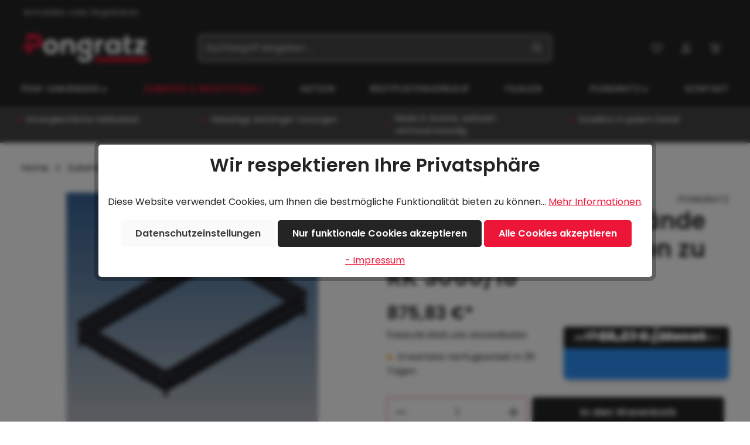

--- FILE ---
content_type: text/html; charset=utf-8
request_url: https://www.google.com/recaptcha/api2/anchor?ar=1&k=6LclfhQcAAAAAKKF7k9AoWgTOUI8-J35oVBaJ7Bn&co=aHR0cHM6Ly9wb25ncmF0enRyYWlsZXJzLmNvbTo0NDM.&hl=en&v=PoyoqOPhxBO7pBk68S4YbpHZ&size=invisible&anchor-ms=20000&execute-ms=30000&cb=f0cspxgd75vq
body_size: 48672
content:
<!DOCTYPE HTML><html dir="ltr" lang="en"><head><meta http-equiv="Content-Type" content="text/html; charset=UTF-8">
<meta http-equiv="X-UA-Compatible" content="IE=edge">
<title>reCAPTCHA</title>
<style type="text/css">
/* cyrillic-ext */
@font-face {
  font-family: 'Roboto';
  font-style: normal;
  font-weight: 400;
  font-stretch: 100%;
  src: url(//fonts.gstatic.com/s/roboto/v48/KFO7CnqEu92Fr1ME7kSn66aGLdTylUAMa3GUBHMdazTgWw.woff2) format('woff2');
  unicode-range: U+0460-052F, U+1C80-1C8A, U+20B4, U+2DE0-2DFF, U+A640-A69F, U+FE2E-FE2F;
}
/* cyrillic */
@font-face {
  font-family: 'Roboto';
  font-style: normal;
  font-weight: 400;
  font-stretch: 100%;
  src: url(//fonts.gstatic.com/s/roboto/v48/KFO7CnqEu92Fr1ME7kSn66aGLdTylUAMa3iUBHMdazTgWw.woff2) format('woff2');
  unicode-range: U+0301, U+0400-045F, U+0490-0491, U+04B0-04B1, U+2116;
}
/* greek-ext */
@font-face {
  font-family: 'Roboto';
  font-style: normal;
  font-weight: 400;
  font-stretch: 100%;
  src: url(//fonts.gstatic.com/s/roboto/v48/KFO7CnqEu92Fr1ME7kSn66aGLdTylUAMa3CUBHMdazTgWw.woff2) format('woff2');
  unicode-range: U+1F00-1FFF;
}
/* greek */
@font-face {
  font-family: 'Roboto';
  font-style: normal;
  font-weight: 400;
  font-stretch: 100%;
  src: url(//fonts.gstatic.com/s/roboto/v48/KFO7CnqEu92Fr1ME7kSn66aGLdTylUAMa3-UBHMdazTgWw.woff2) format('woff2');
  unicode-range: U+0370-0377, U+037A-037F, U+0384-038A, U+038C, U+038E-03A1, U+03A3-03FF;
}
/* math */
@font-face {
  font-family: 'Roboto';
  font-style: normal;
  font-weight: 400;
  font-stretch: 100%;
  src: url(//fonts.gstatic.com/s/roboto/v48/KFO7CnqEu92Fr1ME7kSn66aGLdTylUAMawCUBHMdazTgWw.woff2) format('woff2');
  unicode-range: U+0302-0303, U+0305, U+0307-0308, U+0310, U+0312, U+0315, U+031A, U+0326-0327, U+032C, U+032F-0330, U+0332-0333, U+0338, U+033A, U+0346, U+034D, U+0391-03A1, U+03A3-03A9, U+03B1-03C9, U+03D1, U+03D5-03D6, U+03F0-03F1, U+03F4-03F5, U+2016-2017, U+2034-2038, U+203C, U+2040, U+2043, U+2047, U+2050, U+2057, U+205F, U+2070-2071, U+2074-208E, U+2090-209C, U+20D0-20DC, U+20E1, U+20E5-20EF, U+2100-2112, U+2114-2115, U+2117-2121, U+2123-214F, U+2190, U+2192, U+2194-21AE, U+21B0-21E5, U+21F1-21F2, U+21F4-2211, U+2213-2214, U+2216-22FF, U+2308-230B, U+2310, U+2319, U+231C-2321, U+2336-237A, U+237C, U+2395, U+239B-23B7, U+23D0, U+23DC-23E1, U+2474-2475, U+25AF, U+25B3, U+25B7, U+25BD, U+25C1, U+25CA, U+25CC, U+25FB, U+266D-266F, U+27C0-27FF, U+2900-2AFF, U+2B0E-2B11, U+2B30-2B4C, U+2BFE, U+3030, U+FF5B, U+FF5D, U+1D400-1D7FF, U+1EE00-1EEFF;
}
/* symbols */
@font-face {
  font-family: 'Roboto';
  font-style: normal;
  font-weight: 400;
  font-stretch: 100%;
  src: url(//fonts.gstatic.com/s/roboto/v48/KFO7CnqEu92Fr1ME7kSn66aGLdTylUAMaxKUBHMdazTgWw.woff2) format('woff2');
  unicode-range: U+0001-000C, U+000E-001F, U+007F-009F, U+20DD-20E0, U+20E2-20E4, U+2150-218F, U+2190, U+2192, U+2194-2199, U+21AF, U+21E6-21F0, U+21F3, U+2218-2219, U+2299, U+22C4-22C6, U+2300-243F, U+2440-244A, U+2460-24FF, U+25A0-27BF, U+2800-28FF, U+2921-2922, U+2981, U+29BF, U+29EB, U+2B00-2BFF, U+4DC0-4DFF, U+FFF9-FFFB, U+10140-1018E, U+10190-1019C, U+101A0, U+101D0-101FD, U+102E0-102FB, U+10E60-10E7E, U+1D2C0-1D2D3, U+1D2E0-1D37F, U+1F000-1F0FF, U+1F100-1F1AD, U+1F1E6-1F1FF, U+1F30D-1F30F, U+1F315, U+1F31C, U+1F31E, U+1F320-1F32C, U+1F336, U+1F378, U+1F37D, U+1F382, U+1F393-1F39F, U+1F3A7-1F3A8, U+1F3AC-1F3AF, U+1F3C2, U+1F3C4-1F3C6, U+1F3CA-1F3CE, U+1F3D4-1F3E0, U+1F3ED, U+1F3F1-1F3F3, U+1F3F5-1F3F7, U+1F408, U+1F415, U+1F41F, U+1F426, U+1F43F, U+1F441-1F442, U+1F444, U+1F446-1F449, U+1F44C-1F44E, U+1F453, U+1F46A, U+1F47D, U+1F4A3, U+1F4B0, U+1F4B3, U+1F4B9, U+1F4BB, U+1F4BF, U+1F4C8-1F4CB, U+1F4D6, U+1F4DA, U+1F4DF, U+1F4E3-1F4E6, U+1F4EA-1F4ED, U+1F4F7, U+1F4F9-1F4FB, U+1F4FD-1F4FE, U+1F503, U+1F507-1F50B, U+1F50D, U+1F512-1F513, U+1F53E-1F54A, U+1F54F-1F5FA, U+1F610, U+1F650-1F67F, U+1F687, U+1F68D, U+1F691, U+1F694, U+1F698, U+1F6AD, U+1F6B2, U+1F6B9-1F6BA, U+1F6BC, U+1F6C6-1F6CF, U+1F6D3-1F6D7, U+1F6E0-1F6EA, U+1F6F0-1F6F3, U+1F6F7-1F6FC, U+1F700-1F7FF, U+1F800-1F80B, U+1F810-1F847, U+1F850-1F859, U+1F860-1F887, U+1F890-1F8AD, U+1F8B0-1F8BB, U+1F8C0-1F8C1, U+1F900-1F90B, U+1F93B, U+1F946, U+1F984, U+1F996, U+1F9E9, U+1FA00-1FA6F, U+1FA70-1FA7C, U+1FA80-1FA89, U+1FA8F-1FAC6, U+1FACE-1FADC, U+1FADF-1FAE9, U+1FAF0-1FAF8, U+1FB00-1FBFF;
}
/* vietnamese */
@font-face {
  font-family: 'Roboto';
  font-style: normal;
  font-weight: 400;
  font-stretch: 100%;
  src: url(//fonts.gstatic.com/s/roboto/v48/KFO7CnqEu92Fr1ME7kSn66aGLdTylUAMa3OUBHMdazTgWw.woff2) format('woff2');
  unicode-range: U+0102-0103, U+0110-0111, U+0128-0129, U+0168-0169, U+01A0-01A1, U+01AF-01B0, U+0300-0301, U+0303-0304, U+0308-0309, U+0323, U+0329, U+1EA0-1EF9, U+20AB;
}
/* latin-ext */
@font-face {
  font-family: 'Roboto';
  font-style: normal;
  font-weight: 400;
  font-stretch: 100%;
  src: url(//fonts.gstatic.com/s/roboto/v48/KFO7CnqEu92Fr1ME7kSn66aGLdTylUAMa3KUBHMdazTgWw.woff2) format('woff2');
  unicode-range: U+0100-02BA, U+02BD-02C5, U+02C7-02CC, U+02CE-02D7, U+02DD-02FF, U+0304, U+0308, U+0329, U+1D00-1DBF, U+1E00-1E9F, U+1EF2-1EFF, U+2020, U+20A0-20AB, U+20AD-20C0, U+2113, U+2C60-2C7F, U+A720-A7FF;
}
/* latin */
@font-face {
  font-family: 'Roboto';
  font-style: normal;
  font-weight: 400;
  font-stretch: 100%;
  src: url(//fonts.gstatic.com/s/roboto/v48/KFO7CnqEu92Fr1ME7kSn66aGLdTylUAMa3yUBHMdazQ.woff2) format('woff2');
  unicode-range: U+0000-00FF, U+0131, U+0152-0153, U+02BB-02BC, U+02C6, U+02DA, U+02DC, U+0304, U+0308, U+0329, U+2000-206F, U+20AC, U+2122, U+2191, U+2193, U+2212, U+2215, U+FEFF, U+FFFD;
}
/* cyrillic-ext */
@font-face {
  font-family: 'Roboto';
  font-style: normal;
  font-weight: 500;
  font-stretch: 100%;
  src: url(//fonts.gstatic.com/s/roboto/v48/KFO7CnqEu92Fr1ME7kSn66aGLdTylUAMa3GUBHMdazTgWw.woff2) format('woff2');
  unicode-range: U+0460-052F, U+1C80-1C8A, U+20B4, U+2DE0-2DFF, U+A640-A69F, U+FE2E-FE2F;
}
/* cyrillic */
@font-face {
  font-family: 'Roboto';
  font-style: normal;
  font-weight: 500;
  font-stretch: 100%;
  src: url(//fonts.gstatic.com/s/roboto/v48/KFO7CnqEu92Fr1ME7kSn66aGLdTylUAMa3iUBHMdazTgWw.woff2) format('woff2');
  unicode-range: U+0301, U+0400-045F, U+0490-0491, U+04B0-04B1, U+2116;
}
/* greek-ext */
@font-face {
  font-family: 'Roboto';
  font-style: normal;
  font-weight: 500;
  font-stretch: 100%;
  src: url(//fonts.gstatic.com/s/roboto/v48/KFO7CnqEu92Fr1ME7kSn66aGLdTylUAMa3CUBHMdazTgWw.woff2) format('woff2');
  unicode-range: U+1F00-1FFF;
}
/* greek */
@font-face {
  font-family: 'Roboto';
  font-style: normal;
  font-weight: 500;
  font-stretch: 100%;
  src: url(//fonts.gstatic.com/s/roboto/v48/KFO7CnqEu92Fr1ME7kSn66aGLdTylUAMa3-UBHMdazTgWw.woff2) format('woff2');
  unicode-range: U+0370-0377, U+037A-037F, U+0384-038A, U+038C, U+038E-03A1, U+03A3-03FF;
}
/* math */
@font-face {
  font-family: 'Roboto';
  font-style: normal;
  font-weight: 500;
  font-stretch: 100%;
  src: url(//fonts.gstatic.com/s/roboto/v48/KFO7CnqEu92Fr1ME7kSn66aGLdTylUAMawCUBHMdazTgWw.woff2) format('woff2');
  unicode-range: U+0302-0303, U+0305, U+0307-0308, U+0310, U+0312, U+0315, U+031A, U+0326-0327, U+032C, U+032F-0330, U+0332-0333, U+0338, U+033A, U+0346, U+034D, U+0391-03A1, U+03A3-03A9, U+03B1-03C9, U+03D1, U+03D5-03D6, U+03F0-03F1, U+03F4-03F5, U+2016-2017, U+2034-2038, U+203C, U+2040, U+2043, U+2047, U+2050, U+2057, U+205F, U+2070-2071, U+2074-208E, U+2090-209C, U+20D0-20DC, U+20E1, U+20E5-20EF, U+2100-2112, U+2114-2115, U+2117-2121, U+2123-214F, U+2190, U+2192, U+2194-21AE, U+21B0-21E5, U+21F1-21F2, U+21F4-2211, U+2213-2214, U+2216-22FF, U+2308-230B, U+2310, U+2319, U+231C-2321, U+2336-237A, U+237C, U+2395, U+239B-23B7, U+23D0, U+23DC-23E1, U+2474-2475, U+25AF, U+25B3, U+25B7, U+25BD, U+25C1, U+25CA, U+25CC, U+25FB, U+266D-266F, U+27C0-27FF, U+2900-2AFF, U+2B0E-2B11, U+2B30-2B4C, U+2BFE, U+3030, U+FF5B, U+FF5D, U+1D400-1D7FF, U+1EE00-1EEFF;
}
/* symbols */
@font-face {
  font-family: 'Roboto';
  font-style: normal;
  font-weight: 500;
  font-stretch: 100%;
  src: url(//fonts.gstatic.com/s/roboto/v48/KFO7CnqEu92Fr1ME7kSn66aGLdTylUAMaxKUBHMdazTgWw.woff2) format('woff2');
  unicode-range: U+0001-000C, U+000E-001F, U+007F-009F, U+20DD-20E0, U+20E2-20E4, U+2150-218F, U+2190, U+2192, U+2194-2199, U+21AF, U+21E6-21F0, U+21F3, U+2218-2219, U+2299, U+22C4-22C6, U+2300-243F, U+2440-244A, U+2460-24FF, U+25A0-27BF, U+2800-28FF, U+2921-2922, U+2981, U+29BF, U+29EB, U+2B00-2BFF, U+4DC0-4DFF, U+FFF9-FFFB, U+10140-1018E, U+10190-1019C, U+101A0, U+101D0-101FD, U+102E0-102FB, U+10E60-10E7E, U+1D2C0-1D2D3, U+1D2E0-1D37F, U+1F000-1F0FF, U+1F100-1F1AD, U+1F1E6-1F1FF, U+1F30D-1F30F, U+1F315, U+1F31C, U+1F31E, U+1F320-1F32C, U+1F336, U+1F378, U+1F37D, U+1F382, U+1F393-1F39F, U+1F3A7-1F3A8, U+1F3AC-1F3AF, U+1F3C2, U+1F3C4-1F3C6, U+1F3CA-1F3CE, U+1F3D4-1F3E0, U+1F3ED, U+1F3F1-1F3F3, U+1F3F5-1F3F7, U+1F408, U+1F415, U+1F41F, U+1F426, U+1F43F, U+1F441-1F442, U+1F444, U+1F446-1F449, U+1F44C-1F44E, U+1F453, U+1F46A, U+1F47D, U+1F4A3, U+1F4B0, U+1F4B3, U+1F4B9, U+1F4BB, U+1F4BF, U+1F4C8-1F4CB, U+1F4D6, U+1F4DA, U+1F4DF, U+1F4E3-1F4E6, U+1F4EA-1F4ED, U+1F4F7, U+1F4F9-1F4FB, U+1F4FD-1F4FE, U+1F503, U+1F507-1F50B, U+1F50D, U+1F512-1F513, U+1F53E-1F54A, U+1F54F-1F5FA, U+1F610, U+1F650-1F67F, U+1F687, U+1F68D, U+1F691, U+1F694, U+1F698, U+1F6AD, U+1F6B2, U+1F6B9-1F6BA, U+1F6BC, U+1F6C6-1F6CF, U+1F6D3-1F6D7, U+1F6E0-1F6EA, U+1F6F0-1F6F3, U+1F6F7-1F6FC, U+1F700-1F7FF, U+1F800-1F80B, U+1F810-1F847, U+1F850-1F859, U+1F860-1F887, U+1F890-1F8AD, U+1F8B0-1F8BB, U+1F8C0-1F8C1, U+1F900-1F90B, U+1F93B, U+1F946, U+1F984, U+1F996, U+1F9E9, U+1FA00-1FA6F, U+1FA70-1FA7C, U+1FA80-1FA89, U+1FA8F-1FAC6, U+1FACE-1FADC, U+1FADF-1FAE9, U+1FAF0-1FAF8, U+1FB00-1FBFF;
}
/* vietnamese */
@font-face {
  font-family: 'Roboto';
  font-style: normal;
  font-weight: 500;
  font-stretch: 100%;
  src: url(//fonts.gstatic.com/s/roboto/v48/KFO7CnqEu92Fr1ME7kSn66aGLdTylUAMa3OUBHMdazTgWw.woff2) format('woff2');
  unicode-range: U+0102-0103, U+0110-0111, U+0128-0129, U+0168-0169, U+01A0-01A1, U+01AF-01B0, U+0300-0301, U+0303-0304, U+0308-0309, U+0323, U+0329, U+1EA0-1EF9, U+20AB;
}
/* latin-ext */
@font-face {
  font-family: 'Roboto';
  font-style: normal;
  font-weight: 500;
  font-stretch: 100%;
  src: url(//fonts.gstatic.com/s/roboto/v48/KFO7CnqEu92Fr1ME7kSn66aGLdTylUAMa3KUBHMdazTgWw.woff2) format('woff2');
  unicode-range: U+0100-02BA, U+02BD-02C5, U+02C7-02CC, U+02CE-02D7, U+02DD-02FF, U+0304, U+0308, U+0329, U+1D00-1DBF, U+1E00-1E9F, U+1EF2-1EFF, U+2020, U+20A0-20AB, U+20AD-20C0, U+2113, U+2C60-2C7F, U+A720-A7FF;
}
/* latin */
@font-face {
  font-family: 'Roboto';
  font-style: normal;
  font-weight: 500;
  font-stretch: 100%;
  src: url(//fonts.gstatic.com/s/roboto/v48/KFO7CnqEu92Fr1ME7kSn66aGLdTylUAMa3yUBHMdazQ.woff2) format('woff2');
  unicode-range: U+0000-00FF, U+0131, U+0152-0153, U+02BB-02BC, U+02C6, U+02DA, U+02DC, U+0304, U+0308, U+0329, U+2000-206F, U+20AC, U+2122, U+2191, U+2193, U+2212, U+2215, U+FEFF, U+FFFD;
}
/* cyrillic-ext */
@font-face {
  font-family: 'Roboto';
  font-style: normal;
  font-weight: 900;
  font-stretch: 100%;
  src: url(//fonts.gstatic.com/s/roboto/v48/KFO7CnqEu92Fr1ME7kSn66aGLdTylUAMa3GUBHMdazTgWw.woff2) format('woff2');
  unicode-range: U+0460-052F, U+1C80-1C8A, U+20B4, U+2DE0-2DFF, U+A640-A69F, U+FE2E-FE2F;
}
/* cyrillic */
@font-face {
  font-family: 'Roboto';
  font-style: normal;
  font-weight: 900;
  font-stretch: 100%;
  src: url(//fonts.gstatic.com/s/roboto/v48/KFO7CnqEu92Fr1ME7kSn66aGLdTylUAMa3iUBHMdazTgWw.woff2) format('woff2');
  unicode-range: U+0301, U+0400-045F, U+0490-0491, U+04B0-04B1, U+2116;
}
/* greek-ext */
@font-face {
  font-family: 'Roboto';
  font-style: normal;
  font-weight: 900;
  font-stretch: 100%;
  src: url(//fonts.gstatic.com/s/roboto/v48/KFO7CnqEu92Fr1ME7kSn66aGLdTylUAMa3CUBHMdazTgWw.woff2) format('woff2');
  unicode-range: U+1F00-1FFF;
}
/* greek */
@font-face {
  font-family: 'Roboto';
  font-style: normal;
  font-weight: 900;
  font-stretch: 100%;
  src: url(//fonts.gstatic.com/s/roboto/v48/KFO7CnqEu92Fr1ME7kSn66aGLdTylUAMa3-UBHMdazTgWw.woff2) format('woff2');
  unicode-range: U+0370-0377, U+037A-037F, U+0384-038A, U+038C, U+038E-03A1, U+03A3-03FF;
}
/* math */
@font-face {
  font-family: 'Roboto';
  font-style: normal;
  font-weight: 900;
  font-stretch: 100%;
  src: url(//fonts.gstatic.com/s/roboto/v48/KFO7CnqEu92Fr1ME7kSn66aGLdTylUAMawCUBHMdazTgWw.woff2) format('woff2');
  unicode-range: U+0302-0303, U+0305, U+0307-0308, U+0310, U+0312, U+0315, U+031A, U+0326-0327, U+032C, U+032F-0330, U+0332-0333, U+0338, U+033A, U+0346, U+034D, U+0391-03A1, U+03A3-03A9, U+03B1-03C9, U+03D1, U+03D5-03D6, U+03F0-03F1, U+03F4-03F5, U+2016-2017, U+2034-2038, U+203C, U+2040, U+2043, U+2047, U+2050, U+2057, U+205F, U+2070-2071, U+2074-208E, U+2090-209C, U+20D0-20DC, U+20E1, U+20E5-20EF, U+2100-2112, U+2114-2115, U+2117-2121, U+2123-214F, U+2190, U+2192, U+2194-21AE, U+21B0-21E5, U+21F1-21F2, U+21F4-2211, U+2213-2214, U+2216-22FF, U+2308-230B, U+2310, U+2319, U+231C-2321, U+2336-237A, U+237C, U+2395, U+239B-23B7, U+23D0, U+23DC-23E1, U+2474-2475, U+25AF, U+25B3, U+25B7, U+25BD, U+25C1, U+25CA, U+25CC, U+25FB, U+266D-266F, U+27C0-27FF, U+2900-2AFF, U+2B0E-2B11, U+2B30-2B4C, U+2BFE, U+3030, U+FF5B, U+FF5D, U+1D400-1D7FF, U+1EE00-1EEFF;
}
/* symbols */
@font-face {
  font-family: 'Roboto';
  font-style: normal;
  font-weight: 900;
  font-stretch: 100%;
  src: url(//fonts.gstatic.com/s/roboto/v48/KFO7CnqEu92Fr1ME7kSn66aGLdTylUAMaxKUBHMdazTgWw.woff2) format('woff2');
  unicode-range: U+0001-000C, U+000E-001F, U+007F-009F, U+20DD-20E0, U+20E2-20E4, U+2150-218F, U+2190, U+2192, U+2194-2199, U+21AF, U+21E6-21F0, U+21F3, U+2218-2219, U+2299, U+22C4-22C6, U+2300-243F, U+2440-244A, U+2460-24FF, U+25A0-27BF, U+2800-28FF, U+2921-2922, U+2981, U+29BF, U+29EB, U+2B00-2BFF, U+4DC0-4DFF, U+FFF9-FFFB, U+10140-1018E, U+10190-1019C, U+101A0, U+101D0-101FD, U+102E0-102FB, U+10E60-10E7E, U+1D2C0-1D2D3, U+1D2E0-1D37F, U+1F000-1F0FF, U+1F100-1F1AD, U+1F1E6-1F1FF, U+1F30D-1F30F, U+1F315, U+1F31C, U+1F31E, U+1F320-1F32C, U+1F336, U+1F378, U+1F37D, U+1F382, U+1F393-1F39F, U+1F3A7-1F3A8, U+1F3AC-1F3AF, U+1F3C2, U+1F3C4-1F3C6, U+1F3CA-1F3CE, U+1F3D4-1F3E0, U+1F3ED, U+1F3F1-1F3F3, U+1F3F5-1F3F7, U+1F408, U+1F415, U+1F41F, U+1F426, U+1F43F, U+1F441-1F442, U+1F444, U+1F446-1F449, U+1F44C-1F44E, U+1F453, U+1F46A, U+1F47D, U+1F4A3, U+1F4B0, U+1F4B3, U+1F4B9, U+1F4BB, U+1F4BF, U+1F4C8-1F4CB, U+1F4D6, U+1F4DA, U+1F4DF, U+1F4E3-1F4E6, U+1F4EA-1F4ED, U+1F4F7, U+1F4F9-1F4FB, U+1F4FD-1F4FE, U+1F503, U+1F507-1F50B, U+1F50D, U+1F512-1F513, U+1F53E-1F54A, U+1F54F-1F5FA, U+1F610, U+1F650-1F67F, U+1F687, U+1F68D, U+1F691, U+1F694, U+1F698, U+1F6AD, U+1F6B2, U+1F6B9-1F6BA, U+1F6BC, U+1F6C6-1F6CF, U+1F6D3-1F6D7, U+1F6E0-1F6EA, U+1F6F0-1F6F3, U+1F6F7-1F6FC, U+1F700-1F7FF, U+1F800-1F80B, U+1F810-1F847, U+1F850-1F859, U+1F860-1F887, U+1F890-1F8AD, U+1F8B0-1F8BB, U+1F8C0-1F8C1, U+1F900-1F90B, U+1F93B, U+1F946, U+1F984, U+1F996, U+1F9E9, U+1FA00-1FA6F, U+1FA70-1FA7C, U+1FA80-1FA89, U+1FA8F-1FAC6, U+1FACE-1FADC, U+1FADF-1FAE9, U+1FAF0-1FAF8, U+1FB00-1FBFF;
}
/* vietnamese */
@font-face {
  font-family: 'Roboto';
  font-style: normal;
  font-weight: 900;
  font-stretch: 100%;
  src: url(//fonts.gstatic.com/s/roboto/v48/KFO7CnqEu92Fr1ME7kSn66aGLdTylUAMa3OUBHMdazTgWw.woff2) format('woff2');
  unicode-range: U+0102-0103, U+0110-0111, U+0128-0129, U+0168-0169, U+01A0-01A1, U+01AF-01B0, U+0300-0301, U+0303-0304, U+0308-0309, U+0323, U+0329, U+1EA0-1EF9, U+20AB;
}
/* latin-ext */
@font-face {
  font-family: 'Roboto';
  font-style: normal;
  font-weight: 900;
  font-stretch: 100%;
  src: url(//fonts.gstatic.com/s/roboto/v48/KFO7CnqEu92Fr1ME7kSn66aGLdTylUAMa3KUBHMdazTgWw.woff2) format('woff2');
  unicode-range: U+0100-02BA, U+02BD-02C5, U+02C7-02CC, U+02CE-02D7, U+02DD-02FF, U+0304, U+0308, U+0329, U+1D00-1DBF, U+1E00-1E9F, U+1EF2-1EFF, U+2020, U+20A0-20AB, U+20AD-20C0, U+2113, U+2C60-2C7F, U+A720-A7FF;
}
/* latin */
@font-face {
  font-family: 'Roboto';
  font-style: normal;
  font-weight: 900;
  font-stretch: 100%;
  src: url(//fonts.gstatic.com/s/roboto/v48/KFO7CnqEu92Fr1ME7kSn66aGLdTylUAMa3yUBHMdazQ.woff2) format('woff2');
  unicode-range: U+0000-00FF, U+0131, U+0152-0153, U+02BB-02BC, U+02C6, U+02DA, U+02DC, U+0304, U+0308, U+0329, U+2000-206F, U+20AC, U+2122, U+2191, U+2193, U+2212, U+2215, U+FEFF, U+FFFD;
}

</style>
<link rel="stylesheet" type="text/css" href="https://www.gstatic.com/recaptcha/releases/PoyoqOPhxBO7pBk68S4YbpHZ/styles__ltr.css">
<script nonce="O7zTtQyRpA0jziugnSo15A" type="text/javascript">window['__recaptcha_api'] = 'https://www.google.com/recaptcha/api2/';</script>
<script type="text/javascript" src="https://www.gstatic.com/recaptcha/releases/PoyoqOPhxBO7pBk68S4YbpHZ/recaptcha__en.js" nonce="O7zTtQyRpA0jziugnSo15A">
      
    </script></head>
<body><div id="rc-anchor-alert" class="rc-anchor-alert"></div>
<input type="hidden" id="recaptcha-token" value="[base64]">
<script type="text/javascript" nonce="O7zTtQyRpA0jziugnSo15A">
      recaptcha.anchor.Main.init("[\x22ainput\x22,[\x22bgdata\x22,\x22\x22,\[base64]/[base64]/[base64]/bmV3IHJbeF0oY1swXSk6RT09Mj9uZXcgclt4XShjWzBdLGNbMV0pOkU9PTM/bmV3IHJbeF0oY1swXSxjWzFdLGNbMl0pOkU9PTQ/[base64]/[base64]/[base64]/[base64]/[base64]/[base64]/[base64]/[base64]\x22,\[base64]\x22,\[base64]/Dl8OTSEJGw7lpwq8HF8K2w5PCtMKNR3/[base64]/CrcOnUMOZQ8OwEcOawrQ8RcOuGMKPAcOLJ3/CvUzCn3bCsMO0PQfCqMKcQU/[base64]/Cm8K3DcKwwqIweMO1wpPCsEbDjzQOw4rCt8KhdkwhwozCon5sZ8KkNXbDn8O3MMO0wpsJwoIKwpoXw6fDgiLCjcKBw4Q4w57Cv8Kiw5dacCfChijChMO9w4FFw7jCj3nClcO/wqTCpSxqX8KMwoRdw6IKw75mSUPDtUV1bTXCisOjwrvCqG98wrgMw6w6wrXCsMOcTsKJMlvDjMOqw7zDtMOhO8KOYynDlSZLdsK3I0VWw53DmHXDtcOHwp5eIgIIw6gxw7LCmsOkwoTDl8Khw45xecO1w6d/[base64]/NcOhwq7Cr2bChFlnwrTCp8ONw5vDpnjDgcO+w4PCsMOSBsOhfMK6WcK3wqHDoMKGMsKhw4/[base64]/wpk+QhZXw43CjsK+wrVNw7DDtRoPw6vDphl9C8OpZ8OXw7PCuCtZw6jDhxYJJn3CgyABw7Qew7HDjD9ewqkVFgvCiMKFwqTCnG3DqsOjwpwbCcKXc8KzdTkjworDuwfDtcKsAz5IOSklX3/CsBo6Hlohw6BgThccZcKSwp4hwpDChsKIw53DkcOWHC8vwpTCssKCFVgTw5bDgk8UdMKNHkNkQC/[base64]/w78VZ8KUw6DDvy4/w5PChTwmaRXDpsOTw5LCgMOKwoA9wo/DjgVAwq7CmsOuLsKxwo5CwpbDqD3Dh8OjHB1DM8KnwrsMZkMRw6oCE3EyO8OIPMODw4TDs8OlLhIVABscDMKrw65RwoN1MhjCsQAGw5bDn1Ymw5wbw7DCpEoyaVvCrcO6w7poGsOawr/DmVnDpMO3wpHDosOVe8OUw4TChHkfw6JvTcK1w4nDpcODMG4qw7HDtkHCnsO9HRvDusO1wonDocOkwpHDrzPDqcK/wpXCoEIOPUokdhJEIMKWFn81agJSCgDCkiLDqHxYw7HDjzcCNsOSw44/wo3DtAPChyHDtMKlwpZlKVYPRMOLTCHCgcOJXDXDk8OEw5kQwrEzKcOLw7dlU8ObOTBhbsOjwrfDlg1Kw5vChSvDo03DtVnDhcOlwoNUw6/Cp0HDgihew6cIwoLDu8Kxw7I1NWfDhsKUKCBgQSJ9wrA+YnPCmcOkBcKXP1ATwpVmwrgxPcK5S8O9w6HDocK6w6LDmBgqdsKuOVXDh29wKyM/wqRcQmAWW8KzI0dKElNoIVhVSAxsDMKuHVZCwqHCvwnDrMOmwqlTw7TDlCTCu2R9YMONw6/DnWBGKsK6bTPDhcOfwqolw63CokgkwonCv8O+w43DocO9GcKFworDqHt2N8Ogwqluw54nwqZ8T2crHmotC8KlwpPDhcKlD8O2wo/[base64]/CuEDDnQjDt8O9MzTDtQfDqmHCjSjCiMKtwp0+w6kjXn4BwpHCoFkWw67Di8KCw5/[base64]/DvMKUw7kUBEvDn8ONJVHCoiU+dsOLVzcNw6bDjk/DisKuw4tew7xCfsO+d3nCpMKqwo5jWUbDmsKWNQ/DgsKeA8OwwqnCjgsEw5XCqFoFw4YrDcKpEWzChmjDmTfCrMKBOMOfw64gXcOJHMO/LMOgLsKceFLChTt/[base64]/Dv8OVLcOwwpnCn3TCmsK4T8OdIMKLXG5mwr0RVMKaU8OaE8Krwq3DoBfDicK3w7MeIcOFEETDvGJVwrYTV8O8PCdGNMOSwqtFVFnCp2/Dt27CoRfCl0BfwqYWw6zCnhjChgYLwrU2w7XCshvDo8OfdEPDhn3Cs8OYwpLDksK7PU/DssKvw4YzwrzDuMO6w4/DqGp6cx1Zw45Qw4cEAyvCpEcXw6bCjcKgCnApX8KEwrzCqldpwrJCYcK2wqQ0GinCqV/DisKTUcKMdhNVDMKhw70twojCpFtPDnlGCB5dwoLDn3kAw7kYwoF+HErDhsOUwoTDtysZZ8K4S8KiwqovDnFYw6w2G8KPc8KpTF50FS/DncKCwqHCr8K9c8Kkw6vCgjEwwrzDo8KxWcKnwpUrwqXDvRtcwr/[base64]/ABQ1WBHCjz8Mw5U5LMOpw67CozQrwpgSwrfCiBjDr3zCtnDDu8KhwoNcF8KWB8Kxw45cwpjDhz/DhcKPw5XDmcO3JMK5BcOoEz4pwrzCnibCmAjDnABhw4Jfw7/Dj8OBw7dHQMK8d8Ouw43DscKFU8Kpwp3ColXCtFHCuWHCgk9wwoFrd8KXw4NUQE0CwpfDg3RMeTbDohTCjMOsMkhtw4zDsQfDmVxqw61XwrrDjsO5wpA7IsK/PsOEA8KGwrkQwrnCrzAQO8K1FcKjw5TDh8KFwo/DocOvb8Kvw4jCs8OSw43Cq8Kuw5o0wqFFZn8YPMK1w53Dq8OvMlVAHnIIw4EuFh7DrMO8MMOGwoHCtcOXw53CocO5HcOFXD7Do8KrRcKUYyPCt8KZw5t2wr/DpMO7w5DDnA7Cs3rDvsKFZx/ClGzDmXMmwqrChsOFwr8vworCmsOQEcKdwqjDiMKewqFPKcKdwpjDn0fDqHzDgQ/[base64]/Cm8OGwpcNw73DjsOBw4PDscK0bcKzQjXDnMKWw57CkGDDg3LDnsOow6HDnCEIwoQtw7ZYwrXDssOmZjdLTh3Ct8KtOzfChcKPw5vDhXkhw7vDkQzDvsKnwrbCvVPCoC9oDHYAwrLDgmPCi2R6V8O/wpsBNifDuTgBUcKJw6XDsk87wqPCicOTdxPClGLCrcKmcsOtb0/DqcOrOWskaGEFckR5wqfCsRbCnhsBw7bCiwLDm25EL8KkwpvDm0HDpFoDwqvDgsOBDzLCuMOkdsOLI1MhTDXDolJNwokbwoDDtyjDnQx0wpPDnMKwX8KrE8K1w5fDq8Ogw6xeOMKQCcKTPC/CiB7DqR4sNC3Ds8Otwp8sLH5Sw6TDuywxfSDDhWwjOcKpenpdw4HCoyrCoh8Bw450wq9yDjLCksK/HEhPKx5awrjDhQRxwovDmsKbAgXDpcKQwqzDoE3Dol7DgMKWw6vDhsKYw7kyMcO9wozCjBnCjnfCsiLCtxx4w4pzw4bDjx/DqTICH8KaJcKew7xQwrpDTCTDsis9wopsAMO5bw1twroXw69mw5I8w6rCnMKpw57Dk8OKw7l/wohRwpfDr8KPBGHCvsO/GMK0wq1FE8OfUkErwqUGw6vCiMKnCBdlwqAIw63CmkpTw4hWHx0DI8KMNQbCmMOlwrjDi2PCigYxWm8dCcKYTsKkwprDpCN4dV3Ct8OtScOvQ2JKCh0tw77CnVJQFnobw6XDhMODw4NMwp/DsWItfAYKw6jDqCocwprDm8OOw5dYw5kuLWfCt8OJcMOrw5QjKMK0w4xYdyfDksOZY8OlQMOjZw/Cq2zCgiTDtGXCosO5WsK8KcKTUF7Dpg7DnwrDiMOYwqTCoMKCwqJAcsO8w5ZtaALDiHnCnXzCgHzDsAs4WUbDj8Okw6PDiMK/[base64]/[base64]/M8OuGWEZWA5Nwq3CisOswqZAbMOiwoodw5kLw5nCiMOaFm1BK0fCjcOrw7LCk07DiMKIU8K5AMO6AjnCiMKKPMOqMMOfGh/DixZ4bnzChMKZEMKFw6zCgcKjccOgwpcsw7whw6fDhRpjPArDv3DCpWF9EsO7KsKwUcOQAsKNLsKkw6kTw7vDkXjDlMO/GcOQwr/[base64]/EcOCLFJGdUjDqcKgw60QPiDCusObwqzDv8Kkw5kBF8K1woZ4aMKuL8KAAsO1w6PDlsKjI2jDrjJcCXYkwqklU8OhcQpxSsOKwrXCjcOww6UgIMOSw7/ClyB8wpfCoMOzw4HDp8KrwrFVw7zClHfDkD3CosOQwobDpcOkwpvCi8O5wo/Cs8KxXngDOsKgw5JgwoMpVE/CrnzCo8K8wr3DiMOHPsK2wqvCmcKdK2gsayEUScKZb8OIw5jDn0zCtR0Dwr/CoMK1w7jDvQLDlV7CkRrCjXbCgEoJw5lCwq9Qw4tpwrvChBAKw7ENw57Cq8OtccOPw49WLcK2w7bDozrCp15CFA8INMKbVXfDksKPw7RXZXPCocKAJcOeMjNBw5ZGBSQ/CB5qwrl9aGcwwoYTw51GWcO8w5NwecONwr/CiA94S8K8woHCh8OwTsO3T8ORWnbDhcKOwoQtw6hZwo87bcOaw418w6PCrcKSCMKBHl7CsMKewqnDmcK9Q8OjA8OGw7I+wrA1Rk4cwqvDq8Oyw4PCgw3DrcOJw4RUw7/CrHDCnBBcMcOrwozCjTRKHGrCkH4qAsK5CsO5GMK8PVfDvDt8woTCj8OSFkDCi3oXXcKyP8KdwpxAVnHDkFBBwqfCnxxiwrPDtk0ha8K3bsOIPmHDqsOFwqLDlH/[base64]/HCjDmAnDrsKTwqNGwoRkwrZ3wpVjw4grQjbDpgBheWQtLMOOH3DDtMOQemnCqXxPPi5iw58jwonCsjJawrULGQ7CuiVwwrXDgCt0w4vDpk/DnDIdIcO1wr7ConoqworDv3Baw6dWNcKBa8KFT8KbCMKiCMKOYUdLw6VLw4rDpisGFDY6woDClsKoazN/wrDCuGwpw6ZswofCpizCuRDCkwXDicK3c8Kkw75WwoMow7MUA8KqwrLCnnE/McKAcH3DnkHDl8OybTzCsjlCFV9LQcKTDDEbwpUhwr/DtVFSw6TDu8K8wpvCrwEGJcO6wrnDv8OVw695wqU8DnoTUCjCtkPDmyHDpjjCmMODBcKGwoHDu3HCmiUBwo4sJcKXamHCnsKbwqHClcKLBcOEexVKwrNywqw9w6FPwrVbUMOQLwhkBR5fPMKMBlvCgsOPw49Nwr/[base64]/Dp8Oew4fDjGjCsMOBUMKPI2/[base64]/[base64]/CtVnCuWRAwr5xw5PCqsK1CsKuYV1hXMOdJcKmwpgEwqBLGTvDpBtxe8K9f3zCmx7Dv8OpwroXdsK9Q8OpwrVLw5ZCw7HDvhFzwosmw6tZVsOqJXUpw5XCncK9dxbDh8OXw5Jqwqpyw5gbbXvDt27Cp13DjAAGA0F/VMKfAMOPw6wqfEbDicKhwr/Ds8KCLmfCky7DjcOOT8OzNB/DmsKHw5tTwrofwoXDoDcSw6jCok7Cn8KOwpExAiN3wqkmwrTDssKSZyjChG7CssKhY8KfV00Fw7TDpT/CunEZWMOcwr1WTMO2J1pYwqJPeMOKe8KkWcOkClYjwq8Swq/[base64]/DhFbDlVt3wpnCvsKdwp/[base64]/CggnCjcKMdMO3YsO4wq5PwrBpDjADwo7Dm0vDr8OFFsOpwrZNwoZ8SsOHwpxlw6fDjDYHbRAuVXljw7t/fsK7w45rw6vDhcO/w6kZwofDt2XCj8KgwqbDizrDjxo8w7YIdnrDqGJjw6fDtxPCvxLCt8OYwrPClsKQBcKnwqJSwqgPdmEqY3NBwpJMw6PDjgTDncOuwo/CmMKZwofDlsKHW1lbUR4sMEpXGHvDlsKpwqgLw6V7NcK9IcOiw4HCrsOiOsOZwqjCk1UwA8KWUGjDkm0yw6nCuA3Ck1hqR8O5w5sVwq/Cs01jMxzDicKrw6oINcKZw5zDncOpUMKiwphdf1PCnWbDmxBKw6XCtkdkG8KABFjDnwdiw5QhKcKNLcKgasKWQFhfwrZpw5Usw7MswoU2w4TDtwV6RXYWYcKtw5pAacOmwo7CgsKjNsKPw4bCuWVfA8OtZsKCX3jCqjd6wpYdw6/Cv2MOUx5Xw4rClH4gwqtUE8OYeMOFGiMtIj5hwqPCoH93woDDpUnCsUjDtMKCVlHCrlRdO8Olwqt+w4wgA8OgQQ8MEsOtYsKHw7lZw5QAOE5pbMOmw4PCo8OlIcOdFjnCosKhD8Krwo7DpcOXw6YHw6zDq8OGwqdALmk9wq/DvsOxQW7Dm8K7WMOhwpEkW8O3cXFUJRTDjcK0X8OKwqrDg8OfXiHDlz7DsHfCridfe8OPL8Ojwq/DhMOpwoFZwqJORHl6EMOqwpERU8ODVgjDlMKqKRHCizcAB39SCA/CtsKgwot8Ez7CpsORTm7DiVzCrsKkw5smN8KKwoPDgMOQdsOwRnnDlcKpwrUywq/Cr8KIw5rDrFTCv3oJw4dWwohiw6/DmMKEwofDlMKaTsKpHMKvw61Sw6PCrcKbwoFtwr/ChylcL8KBHsOKdEzCksK2CyPCscOqw4kxw695w4hrIMOrZMKow48/w7nCql3Dv8KHwpTCgsOrOjo4w4EIGMKjQsKIUsKmM8OnfQXCihMXwpHDqMOJwr7CinF6RcKXTkArdMOgw4xYwrBXG0DDsQp9w6hfw4rCksKcw50PDcOowo/CgcO3NkPCvcKiw6Yww4dPw54wDcKzw79HwoB/BiHDjwrCk8K3w7s6woQWw4vCh8K9D8KWUyzDlMO3NMOQA0vCusKnJg7DlUhwXgTDpCPDrUwcb8OZC8K0wo3Dj8K8NMKKw7Udw5MsdHIqwqc3w7PCksOLXsOYw4lnwoBuHsKFwrvCiMOywp0PCcK0w4hTwr/CmEjCj8OZw4LCo8Khw6pRFsKuBMK2wobDnUbCtcKswqRjOi0iKUPCuMKtUGAmJcKdc0XCvsODwpvDuzYlw5PDvVjCtBnCuC9SIsKgwq/Cr1JdwojCjgpgwobCvm3CtsKgJiIZworCocOMw73DnF3DocOfJ8KNXBxTTTJeUMK7wpXDoGgBWBnCr8O4wqDDgMKYecK/w4BWQhXClsOmPDQgwrLDrsOzw4UkwqUew4/[base64]/w5UXw5jDnsORfX3DrRLCikUDwrHClVfDrsOsaMOGwpALR8KePAVEw7gpfMOkKjALQ0EbwoXCscKmwrvDjn4vQsKtwqhKHHbDmDYod8OkWMKwwohuwptAw5JMwqTDl8KOCcO0DMOlwoDDvRrDu3Imw7nCjMO0AcOkZsKlSsK0C8Ond8KHRMO/fiR+Q8K6LR1nSVspwpA5LMOXw7TDpMK/wpzChxfDkWnDvMO9bMOcY3VJwpo2Dm1FAcKVw54QHMO/w5zDqcOiMEEyWsKKwq7Cpk1/wrXCuybCuDAKw4BpCAkbw6/DkTZqUGPCizJBw7HChXTCj1c8w7JzMcOcw4fDvi/[base64]/[base64]/DmsK5QAbDlzwbVmdIDx8GwolYwoAvwpJ9w6N9BCLCvxDChMO1wrQdw7pcw5rCnUFAw5PCqz/DpsK0w6/Clm/DihzCgMO4HQdnI8KXw5pjwoXCtMOwwotvwolBw5FrbMO0wqzDk8KoO3nCkMOFwpgZw6LDtx8ow7XDocK6DXwfZgvCsh8cZ8OHe1rDpMKDw7nCrnLCoMKJw6rDisKuwpgUM8KRNsKpKcO/wojDgh5AwrZQwoLCg0ctT8KdYcKxIWvCuntEI8KLwqDCm8KoGH1bE0vDthjDvULChD4hNsOyX8KkSmjCqEnDqBrDimPDtMOycsOQwo7DrMO6wrEtFmbCjcOPD8OqwpTChMK/IsK5eilXbnfDssOwGsKgL34Xw59iw5nDkDIPw6vDhsKGwr0nw4IxVGMVJQNOwrRwwpfCryU+QsKpw7zCpQchGSnDngRqCMK+TcOWejvDhcOrwoURKMKDegVYw4kTw4nDgcOIJWXDng3DocKiB2tVwqTDksOcw4XCqcOIwoPCnUdswr/CqRPCiMOZOn0EcDcEw5HCpMKxw6XDmMKEw60yLCVbaBgQwqfChBHDs2nCpsO5wonDg8KrVCjDqmvCm8Ovw4vDisKSwoQFEiTCuxs3GzLCn8OTBE3CsX3CrcOmwrnClWc8fTZHw6zDjXPCmRpnD1N0w7zDlxZtfSF/CsKpcMOSQi/Dk8KHYMODw4w4XkZJwpjCnMOBBsKVBQwJN8OTw4LCiA7Ctws/w6XDq8KNwp/DscK4w4bDrMO6wqgewobCvcKjD8Kawr/ClVB2woUfc1HDv8KNw5XCiMOZCsKbZQ3DmcOEWkDCpBXDj8K1w5sYX8Kzw77DhXXCucKHWglENMOObMOqwqvDrsKlwqQ0wr/Du3Ecw4HDrcKWwqxPFMOOcMK4bUzCncOODMK+w7whN1k+G8K/w4QCwp5iCMKQDMKlw6rDmSnCnMK1AcOWT3TDs8OKZsK6KsOiw6NWwrfCpMONRQoITMOfdTUEw41Gw6AJXDUDfMKhSwU+AcKGJi7Doy3Cg8KCw5xSw57DmsKuw6bCksKNWHEcwqhAcMO5O2DDusK/[base64]/DvcO0MsO2wox/w6fCtX3Co8O4w4A5w5A/wqvCpz0nU8KCBi4XwpoJwoMGwqjCtQ4ifsK/w6NBwp3DnMO3w4fCuREgBTHCg8OJwrImw4XDlh9daMKjG8KlwoYAw7ZZW1fCusOnwo3CvBxFw67DgR9ow4rCkH0+wqPDr397wqdkHDTCu2nDhcK/wqjDn8KpwqRywoTCj8KTDAbDmcKBSMOkwrZzwoEHw7vCvSMJwrA0woLDnC5sw5LCo8OEwrRuGSjDtnBSw5PClFTCjmPDqcOSQ8KXTsKbwoHCt8KhwojCksK3PMK/wr/DjMKbw4dDw7tfZCIlX2o0UMOrWSbDh8KYf8Klw6xHDgNFw5NoDsK/N8KvfMKuw7kywpg1NsOTwrBvAsKFwoB5wopEb8KRdMOcAsOGM25TwpPCi3LCu8OFwo3Dv8OfZcKBSjMZBVMpTWNQwq0HL3/DjsOVwrgMPQMyw7cwfGvCq8Opwp/Ci0DDosObVsOVCsKawo8sQ8OLXyYRcEwnURLDsgvDnMKeWcKmw6nCusKfURLCg8KmUlTDlcKwcXwTBsKzSMOHwo/DgyzDuMKAw6/DmsOawrXDriRyOgZ9wqonIG/[base64]/DlsOdw7JVasO4cMKbP8OFM8KVwpRqw7kVw6/CpkIMw4bDrH9pwpfCkjoyw4nDumRlU2NqOcKwwrsyQcKMBcOjNcKFXMKvF1wtwq85DCnDsMK/w7PDkG/Cql4+w6xcP8OXDsKIwqbDlFNGQcO4wpzCtyNGwoXCicO0wpJqw4/CrcKxGy7CssOpbHNmw5rCv8KFw4gRwq83w47CjFggw5/[base64]/DpgrDocOZwr9ww7JyGsONc8KNw5bDl8K4ZFjCrMOYw4jDmcOAE3vCsA/[base64]/DnS0Uwo/DslrCh3vClAd5wps2wozDumZ2HFQSa8KCZ3FpT8OSwoRJwpsaw5UVwrYUcgjDqB51A8OsY8KWw6/CnsO3w57Cu0lmCMODw5Q5DMOJB3c9fngUwoM4wrZIwqnDmMKBAsOFw7HDscOXbD4VCnrDp8OBwpIHw5FMwqLDnSXCqMOLwohmwpXCuyPChcOoFAAACiDDncKvfDUVwqfCplfCtsO6w5JSNHQmwqYUK8KCYMKvw6s2woFnRMKdw5LDo8OOP8K0w6JjHQfDnU1vIcKcUT/CsFE1wr7Ctz8Qw6dYYsKcQlvDuj/CtcOzP0XCmFB7w4EQdsOlAsK3SgkgEwrCkVfCssKvSELCpEvDn2Z4C8O3w5pHw5PDjMKyVnU4XEIgCcO5w4/DuMOUwqnCsFR9w6c1b2jDisO6AWLCmMOkwqUKJcOMwrTCiT4WXcKzPQ/DtSnCgMOGVSh/[base64]/CgcOODwTDhsKLw73CslnDl8OSBhnCuMOIQ8KawrDDlhLDlwZdwqscLXzDgsOCEsK/KcOiXsOkWMKrwqoGYnLCryzDgsKBFMK0w7fCjw3ClFsWw6DCkMOww4LCmcK5eAjDm8Oxw78wKgHCpcKaPlUuYHHDh8OVZg4NdMK5FsKdccKlw4/Cs8OVRcOEUcOywpwOeVHCg8O7wr3Cl8Oyw6wVwrnCjRpTO8O7LDHCoMOFXyBZwrNGwqcSIcOqw6Yow5F5wqHColzDtMKRX8Kcwo10wphJw6fCoSgAwr7DsVHCusOfw51/RzZtw6TDuThFwr9YUcOnwrnCmEJ6w5XDpcKaGMKOLT/CvDbCgyRqwqBQwqgkB8O5QGxPwo7CvMO9wrrDhcOcwqrDmMOpK8KBesKuwqvCtsObwqPCr8KEMsOhwplIwphgVsKKwqnCl8Oww6/[base64]/wrZsw4jDqDJFGsOhOcKbwplnIkAlL2bCnBABwrzDqFDDi8KAagPDhsKFMcOFw7jDpcK8G8OeQsKQKSTDhMKwKyRiw7wbcMKwIMOJwqTDkBQ/FWjClgg9w7UvwpUPalYtI8KaJMKmwr4hwr83w5sFLsKrwr5yw7VUbMKtF8KlwqQhw7/CqsOOHldTRADDgcOKwrTCksOCw67DusKBwqFtCzDDp8OqUsOmw4PCkXZhUsKgw6FOBnnCmMOYwqTDmgbDksK2PwnDog3CtUBuXcOsJDvDq8OGw5sVwqLCimwnEWQCP8Kswq0qcsOxw6kkRwbDpsKbcFDDqMOLw4hTwojDusKrw7EMUSgow6LCrzVfw4B2cg8Cw6/DkMKmw4DDrcKXwoYywrHCozBPwrTCmsOJScO7wqE9YsOjKELDuGLDp8Ovw5PCmDxrXcOZw6EWHFA0VnPCvMOnEGvDl8KAw5pcw78/L2zCigAxwofDm8Ksw7bCr8KXw69mYFsFcUt6RUXCiMOmUx9mwpbCqF7Cj3Fnwp4IwrQ5wofDjcOVwqQywqvCtMKAwq7DvDLDkz/DphBvwrB9eWfDosKTw77CrMKCw6TCpcOUW8KYXMOyw6DCvkDCn8KxwpxJwpnChmVxw6vDo8KgOx0dw6bCji/DtifCu8OmwqLCvUoOwrxcwpLChsORKcK2acOQZ35eDRo1SsKLwqpDw7wpZG4ME8OvPWRTAVvDsyh2RMOpKTUNB8KvH0zCkHPCmlIQw6RFw6jCo8ONw7Rvwr/DiCE6KBhAw5XDpsKtwrHCpk/ClDnDvMOEw7Rcw6jDgl9Sw6LCqlzDu8O/w63CjloKwqx2w7tlw4nCgVTDmkLCjAbDusKlOxPDmMKhwp/CrXoqwpwNKsKqwpNaBMKNRsOVw6nCtcOEEALDhsKyw5pKw7FAw5vCui1FZCPDm8Oew7nCtkp0VcOuwrfCl8K9SHXDpMK4w7kPD8O5w51SacKsw4sPZcKqRxzDpcK0BsKcNmXDsXVOwp0He2jChcKCwofDpMO2wrTDi8K2PXYzw5/DocKNwq1sFmDDs8OAW2DDp8OySkjDpsO8w5szU8OcScKkwrQnFzXCk8Ouw6vCvDTDisKaw4zCvi3Dh8KqwrRydlErKmgEwp3DpcOBRTrDlzU9ccO8w4Fdw7wKwqRyCW/[base64]/CnW7DuXTDj8OmGsOqecO2wp/ClMKxwqrCggMIw7NIw5ErVj04w6LDuMKrFWMfcMOJwq53XsKrwo3CgGrDtsKgFMKrVMK/V8KzdcODw4FFwpJdw5dVw45cwq0yfwXCnizCkXQYw6Yjwo4uGg3CrMK4wrTCgMO0T1LDiwXClMK1wpfCtDdrw7vDusK6KcK9bsOaw7bDjVRPwoXCiBLDrMOAwrjCk8KhBsKSMx83w7TDhGFKwqQswq9EF29bfl/DtcOvw65pZDJZw4/[base64]/CoQzDn0d+OERVTsOdTMOrw4ZxJUHDuAZkJ8KYcDR4w7Qaw47DlsO8NsKgwp7Ch8Ktw5pcw4xqNcOFKUvCo8KGdsKkw5LCmkvDlsOjwoNlWcO5Oj7CpMOXDF4nDcOqw6zCpzjDo8OVR3M6worCuXPCl8OKw7/DvMKuXVLClsOzwr7CuVXCvVwFwrjDqsKowqQcw64UwqnChcKVwrbDtQfDu8KTwoLDtHlBwrJfw5MAw6vDk8K5ZsKxw5AGIsO/[base64]/CscOSNsOYw5pZw4wbw7MpcWFjZwvCozxiYcO2wr5RaTrDu8OseUl/w71mVsOxE8Owb3cnw6wdL8OSw5DDhcKxeQnClsKfC3Vjw4AkQSUObcKzwqrCmUp5b8O3w7XCssK4w7/DngXCh8ODw7fDjsOPX8OGwobDt8OqOsKcwpfDqMO+w58sXcOEwposw6nChBhHwrYlw6UcwpEEQy3CmWBUwrUyRcOYLMOrYcKQw5BIOMKuecO2w67Co8OGecKDw4fDszJoamPChmzDnRTCrMKYwoZwwrUqw4USEMK2wqx/w5dOHWzCs8OVwpXCnsONwpbDvsOEwq3DikrCgMK0w4pTwrE7w7DDlBDCpjbCji0/a8Oiw4Fqw6/[base64]/DiE7Cq8Ozw6wVw7/CnTk3NWkUNXZhw5w+w7HCpDXCvT/DmldNw7B7eEwNJBbDhMOXLcOzw70DVThIezvDk8K7ZWN/QAsOb8OTEsKuBTUrZ13DtcO1dcKob1pdRldQAS5HwrXDuzEiFsKLwqbDsgvCjAkHw6MPwpFJBRYTwrvCp3rCk0DDlcKaw51cw7kdfcOBw7EswrzCvsOwIVfDmsOoT8KmNMKPw4/Dq8OzwpHCsDjDrhE9DhvCrSZ7CzvCpsO/w4w6wrTDlsK/wpvCmwg9wpUXN0fDhDYtwoLCuWDDi0ciwqXDpkfDvSbChcK5w4cOAMOdF8Kiw5rDo8KZLWYEwoHDh8OxJkoJdcOZSRjDrTw6w7LDqVUBb8OowohpPyzDq3tvw6jDtsOFwqEAwrZBwrXDvMOmwqZNCVfDqAdhwp5aw7/CpMOJKcKHw43DsMKNJApaw4MgGMKAADHDvXVUL13Cr8O5ZU3Dt8Ogw7vDvzd4wpbDv8OYwqQ2w4HCnMOxw7vClMKeEsKSWkoCYMOxwrsXZ2nCocOvwrXCvl/[base64]/CsMOkwrLDgh4nQ8KwbcOEXQ0uUcK/cTjCj2HDgMKUJMOKGcK/[base64]/[base64]/wpnDoSPDlsOMWQDDmsONTX3DksKwA0IUw7vDnsOXw7DDuMOmCg41DsK8wp4PBX19wqcPD8K5TMKOw4BaesKNLj8BeMOaOsOQw7XCg8OEw551WMONPlPCt8KmeCbCvcKUwoPCgmPCoMKudAwEHMO2w5vCtG5Pw6nDscOGXsOawoF+HsKTY1fCj8KUw7/CjSHCkDgLwr8MPHMUwoHDuDw/w6oXw5/CrMKRwrTDgcO8QRUawqlhw6NGFcK+O0nDmArDlTV+w4nDocKZFMOyP3JTwrcWwqXDpiVKYCEjeiJ9wqvCqcK2C8Osw6rCq8KyJis3DQIaDibDqlfDscOAeXHCqMORF8KsTcK9w4kCwqU5wo/CrmVsIsOHwrc6Z8OYw7jCs8OBDMOhcz3CgsKbMybCtsOjIsOUw6TDkGjCicOPw5LDol/CnwLCh1DDrnMHwpAQw74UQcOiwp4RZQ1xwo/DowDDjcOjRMKeH17DocKMw6vCmmcZw7cxJcKuwq5sw60Gc8KuesKlwqUVfEU8FMOnw5d9VcKUw7bCnsO8NcKjRsKQwp3CrWYxPg1Uwp1yD2vDv3fCoTB6wpnDl3p4QMOTw6bCgMO/wrNDw7vCuhJVNMK2DMKWwoxSwq/CocOdw77CrMOlw6vCu8KuMlbCnBpkR8KxHmhWRMO8GsKUwovDqsOjMAnCm1bDswDCmg9rwoFPw50zMMOUwqrDg0cOMHBPw68INAxvwpHCtkFGw5c7w5QqwqB4KMKda3IRw4jDsF/CocKJwrzCp8OYw5B8G27DtWUdwrDCk8ONwr0XwocOwqzDtEnDrWvCpcKnU8KhwotKawd3Y8O8XMKTcyh2f357Z8OnPMOaeMOqw7NJDhVQwoTChMOkUMO0KcOjwo3Cu8Onw4XCjk/DnncDb8OLXsKgNcOOBsOAAcKaw585wp96wpvDgMOPdDZCZsKew5TCpFDDhFt6IsKMHCNcNU3DmkE0E1rDsSPDosOWworCil19wo3DuGgleXtAfMOjwoQ2w69aw45cK3DCoVguwrBtaVnDuy/[base64]/VmNkXMO/wowBw7XCmhYzXTpTw4htwqjDtT9VwoLDp8KHYwUnK8KyMkTCrhfCj8KNb8OpN0HDi2HCnsKyXcK9wr16wo/CrsKUCEnCsMOwc1Fhwr8tSzjDvU/DhQjDm0TDq2Zqw7MAw7JUw65Nw5wxw5LDicOLTsKwesKjwqvCpcODwqtfasO2ECrDk8Ksw7vCtMKxwqk5F0rCvHnCmsOhFCMhw6fDqMKTHwnCvE/[base64]/[base64]/Du2gAwpXCh8KXw6d+w5xKwr7Du1cXeEDDk8OSVsOSw51Tw4DCnBbCpFU4w5oqw4XCpBvDpCgNJcK8HUjDp8K7LSnDuSMSIcKLwpPDrMKmc8KVJU1Kw6dTBMKCw6jCnsKyw5rDmsKpQTw7wrbCpAd1DsK1w6jCsAB1NATDnsOVwqI6w4/CgXRTHsKRwp7CoCDCrmdKwoDCjMO5woLCl8OTw4lYZcOnclYfacOmUAoUKxx4w6nDuCtlwrVSwoRPw77DswdMwrjCuzEtwqp2wqZ/[base64]/w5JZdcOjPnNEwowAdMOAw5xIwoYew7TCjV4Uw5vDpMKMw4rCtcO9LnEOCMOkBQ7Dq3bDmwdgw6DCvcKtw7bDuz7DjMOnKALDgcKIwpPCi8OwdAfCswLCgBdfwo3DscKTGMKSZcOUw4l/wr7DosOhwrA4w6zCrMKEw5rCpjzDuxFJUMKswppUACjClcKgw7PCg8OmwoLDmVPCo8O9w4LCvAPCvsKqwrLCosKbw5EtD0F/[base64]/[base64]/[base64]/PGYSw4bDm8K2w5Z2BChzw7jCj3rCjsOsdcKCwrjCnF1Nwo9vw78ZwqPDqMKyw6FHZlDDlxHDtQ/CgsKGV8KcwoMww5LDpMOOPV/CoXjCo0jCskHCsMOKeMOmUsKde1PDv8K/w6zDmsOkSMKKwqHDoMOaX8KOPMK2JsOQw6dCScOAL8Orw6/CjMK7wpc+wrcYwoQPw5pAw6nDtcKYw5rCpcK3RmcAZQRQRFB1wpkow5XDtMOhw5vCiVjDqcORYjAdwrpSIkM9w6oNQBfDtm7CpB8Sw49jw6kvw4R/[base64]/wpTCkU7DhVrCpy1iwpTCiXLDqn7DlgHDhcOJw60pwrxtM0fCn8Kww4gCwrUpPsKjwr/DgsOgwo3Dp3UBwoTDicO9e8OWw6rCjMKBw7wcw7XChcOowrsHwpHCksKkw7s2w4DCn1Q/wpLCi8Knw45zw7gxw5UZcMK0IDjCjS3CssKDw5sfw5bDjsKqC1PDqsOhwrzCsEo7EMKuw48qwq3Cq8KobcOsID7CgA7CrQHDk0MiGsKWJVTCmcK3w5BpwpIHTMKCwq7CvmrDn8OgNmfCrnghO8KnWMK2A0jDhTfCo3jDoHlgb8KXwrDDtT9PD2kJVR95U2VxwpZ/KSTDpn/DmcKPw6LCnFE+bFPDgANmCi7Cm8Khw4YvS8KpdSoPwppnUXc7w6vDsMOcw67ChxkMw4ZWASAWwqhTw63CojZ9wqtIF8Kjwq7DvsOuw4E6w7tnPsOfw6zDl8KyNcOZwq7DnXrDiCTDnMOFwo/DqzweFQxvwq/Dkz/Dr8KsAQPCvzlBw5rDkBrCvgELw4kTwrzDmsO7wpRAwpTCrBPDnsOzwroaORQzwo9wKMKSw5fCmGXDmxbCjBDCqcO4w75Awo/[base64]/wq7DtUYYc8KbX8OnPsK0w6bDvUwiY8K3G8KlVl3CvELDl3bDiVk/QA3ClREowojDtQLCoC8XBMK/wp/DgcKBwqLDvwQ+E8KFGjIowrNcw6/[base64]/DjCt7w5IiwrXDrMKqw6HCsMOAcsKww6k/[base64]/[base64]/DhFoGwq/DojbDnlvDncK3QXrCpsKYw5lqVsK0MSA3eyTDnFFywoR1Cz/[base64]/CgyvDgMOGw5geXzcRJMO6HxbDscKdwqITXlHClFgjwp/Dr8KjesKuZhTDgVIJw4NFw5UmDsO9eMOSw5/Dj8OjwqNQJ3xEelbDlgTDjSXDscOMw7omU8KEwqPDiHBleWfCo1nDvMKTwqLCpRwSwrbCgMKeFsKDc2MKwrfDk10Zw711QsKcwpTCjSnCp8KRwq1GHsOaw5bCtQ/DhDDDpMK4NCZJw4IUKUMbRcK5wqsaQDjClsOPw58zw4XDl8KxaDQCwrU9wqDDucKOQB9aacKsMU9qwqAawr7DuA0qPcKOw7w0H3AbKEFdbG8IwrYPf8OnbMOyHAfDhcONdirCmG/Cr8KCOMOLE2ZWbsOEw49VeMO9dx7Dm8OABMKYwpl+wo43ICbDocKBRMKCFQPCscK9w4R1w4Uswp3DlcO5w78mEksqBsO0w5kzasKowoQHw54IwpJVc8O7bXfCjMKDOcK7AcKhMkfCocKUwrjCocOGWXNhw5/DvHwQAh3CpXrDoSokw7fDvCjCqBcudyLCvUZ5wpjDn8Odw5nCtDMow5XDhsODw5XCsD8zOcKqwp1nwrBAF8ODDCjCqMOJP8KRTHLDjcKKw5wuwqAABcKpwqHChToCw5PDtMOGIgHDtCoxw6hcw63DgsOww7ANwqnCiXMbw5wWw6cRSXPCicK/VcOiJsOVKsKFZsOqL21mNAtSVVXCv8OFw5bDt1MMwrhswqHCp8OefsKRwpDCtG8xwo9kd1/Dhz7DoCQQw64pBzzCsA4cwqoUwqRoW8OfVG55wrI1QMOrahljw5s3w63DlGhJw7VWw40zw4HChxkPBhhrYcKJasKlHcKKUHMgTMOhwpfCl8Ozw64/FcKiD8KTw57DqcOXKsOZw7XDjn5/IcKTVnUvDcKCwqJPSWnDlsK7wqZob29nwo8TX8ObwpQfbcOawp7Cr2I8ZgQWw6Imw45PB0UZYMOyRsOCDDTDjcOywp/Cjn0IXcKNXgEMw4jDqsOsOcO6RMOZwpxKwozDrUEFwqkianTDoW8bw5oEGHnCicOPNzZ+ZQXDqsOGSX3CiTfCvUNjVFENwrjDmV/CnmdTwpPChRQMwrZfwqUmPcKzw7l/UhTDh8Kcw6JkGR8UMMOrw4/Dl2VaIiDCiRvClsKEw7xuwrrDqWjDuMOjVMKUwqLClMK8wqJ/[base64]/DtcKcfQTDo1Jww7FHPsKBW8OZRzZlG8OrwoDDvMONDg1lZgsswonCvHfCukLDp8K1eDs7IcKDHsO0wptGLMOzw7bCoyvDlS3DkRvCr3lzwoVCfVt/w4LCq8KsagXDhMOPw6nCpV5Swpc/w6nDlw/CvsKWEMKewrPDvsKOw5/[base64]/[base64]/[base64]/DrEYNHsKTwoNHw6Vnwp4rw5J5JE16HMKmUsO/[base64]/QnVYU8O/QT/CscOAKmIJwr8cw6vDgcKdw6LDvcO7wp/[base64]/DlMKKWMKzwpQmwpLCvMKMwpVrKMOzw6DCjcKZHcK2YBzDjMKWPADDmhZMMcKDw4bCnMOlR8KpRcKPwpXDmHjDrw/CtEDCmx3CkMOVY2kFwpBhwrLDqcKSKyzDhmPCu3gLw5nCpcONb8OdwrpHw41Dw5bDhsO3T8K2VVnDicOHwojDgCDCp2/DrMKdw5BtGMOzSl0ZScK0MsKwI8K0KWodEcKywrgAT2DCh8KPQMK5w4oVwpBINUR+w4Abwp/DlcKlLMK9wp8Mw7nDkMKdworDj2QlQcKywofCrlLCg8Olw4IIw4FVwrfCjMOZw5zCljcgw4B5wptfw6rCkgDDg1JnRWd1BMKKw6cnZMO4wqPCjUfDvMKbw61HfsK6anDCusKxXRcadSx0wo5rwp1ZTULDuMOmZhLDhcKNNRwEwrRuB8OswrzCjWLCqWXCkW/Dj8KTwpvDp8OLEsKDU3/CrCt/w4lNN8O7w4UbwrELBMODWj7Do8KIP8KBw5PDicKxeHcZFcK5wqzDq0VJwqTCv2rClsO0H8O8GgLDoRzDtwTCgcOmD2DDjw\\u003d\\u003d\x22],null,[\x22conf\x22,null,\x226LclfhQcAAAAAKKF7k9AoWgTOUI8-J35oVBaJ7Bn\x22,0,null,null,null,1,[21,125,63,73,95,87,41,43,42,83,102,105,109,121],[1017145,971],0,null,null,null,null,0,null,0,null,700,1,null,0,\[base64]/76lBhnEnQkZnOKMAhnM8xEZ\x22,0,0,null,null,1,null,0,0,null,null,null,0],\x22https://pongratztrailers.com:443\x22,null,[3,1,1],null,null,null,1,3600,[\x22https://www.google.com/intl/en/policies/privacy/\x22,\x22https://www.google.com/intl/en/policies/terms/\x22],\x22dKF/0umMWxiaLn3Hd7nvh5uubdjA9sOPUCmF52ofpgc\\u003d\x22,1,0,null,1,1768995000489,0,0,[91],null,[53,90,200],\x22RC-nf9oRr87jc-y-Q\x22,null,null,null,null,null,\x220dAFcWeA60nrcmdH-fCba6KZmaNi3Lo6oBW3knyxV8MdHwdHRZr8RqjRZbE8DvNEA7_nMX2Wfe7DSlWcyj1NYt8pC7ilqm7GbLWQ\x22,1769077800436]");
    </script></body></html>

--- FILE ---
content_type: text/html; charset=UTF-8
request_url: https://pongratztrailers.com/StorePickup/getAllStocks
body_size: 531
content:
            <div class="neti--store-pickup--all-stocks--container card bg-light rounded p-3">
            <h5>Artikelverfügbarkeit:</h5>

            <div class="mt-3 mb-3">
                                                                                                                                                                                                                                                                
                                            <div class="row">
                            <div class="col-7 neti--store-pickup--all-stocks--store">
                                                                <strong>ATZ Klagenfurt</strong>, Klagenfurt:
                            </div>
                            <div
                                    class="col-5 neti--store-pickup--all-stocks--stock unavailable"
                                                                >
                                <span class="neti--store-pickup--availability-indicator unavailable"
                                                                     ></span>

                                                                    auf Anfrage
                                                            </div>
                        </div>
                                                                                                                                                                                                                                                                                    
                                            <div class="row">
                            <div class="col-7 neti--store-pickup--all-stocks--store">
                                                                <strong>ATZ Steinakirchen</strong>, Wolfpassing:
                            </div>
                            <div
                                    class="col-5 neti--store-pickup--all-stocks--stock unavailable"
                                                                >
                                <span class="neti--store-pickup--availability-indicator unavailable"
                                                                     ></span>

                                                                    auf Anfrage
                                                            </div>
                        </div>
                                                                                                                                                                                                                                                                                    
                                            <div class="row">
                            <div class="col-7 neti--store-pickup--all-stocks--store">
                                                                <strong>Lagerhausgenossenschaft Hofkirchen</strong>,  Hofkirchen an der Trattnach:
                            </div>
                            <div
                                    class="col-5 neti--store-pickup--all-stocks--stock unavailable"
                                                                >
                                <span class="neti--store-pickup--availability-indicator unavailable"
                                                                     ></span>

                                                                    auf Anfrage
                                                            </div>
                        </div>
                                                </div>
        </div>
    

--- FILE ---
content_type: image/svg+xml
request_url: https://pongratztrailers.com/media/1d/bf/9c/1744724034/pongratz-logo-footer.svg?ts=1744724034
body_size: 3381
content:
<svg xmlns="http://www.w3.org/2000/svg" xmlns:xlink="http://www.w3.org/1999/xlink" width="277" height="59.541" viewBox="0 0 277 59.541">
  <defs>
    <clipPath id="clip-path">
      <rect id="Rechteck_1" data-name="Rechteck 1" width="277" height="59.541" fill="none"/>
    </clipPath>
  </defs>
  <g id="pongratz-logo-footer" style="isolation: isolate">
    <g id="Gruppe_1" data-name="Gruppe 1" clip-path="url(#clip-path)">
      <path id="Pfad_1" data-name="Pfad 1" d="M118.206,39.069c0-3.71-2.274-7.779-7.48-7.779-5.146,0-7.42,4.069-7.42,7.779s2.214,7.719,7.42,7.719c5.266,0,7.48-3.83,7.48-7.719m-23.637,0c0-8.916,6.343-15.5,16.157-15.5,9.873,0,16.217,6.582,16.217,15.5s-6.164,15.379-16.217,15.379c-9.993,0-16.157-6.463-16.157-15.379" transform="translate(-47.75 -11.901)" fill="#fff"/>
      <path id="Pfad_2" data-name="Pfad 2" d="M191.171,53.726V38.108c0-4.548-1.974-6.882-6.1-6.882-4.01-.06-6.7,3.411-6.7,7.241V53.726h-8.5V24.165h7.779l.3,3.77a11.15,11.15,0,0,1,9.574-4.488c6.642,0,12.328,3.112,12.328,14.6V53.726h-8.677" transform="translate(-85.77 -11.838)" fill="#fff"/>
      <path id="Pfad_3" data-name="Pfad 3" d="M452.975,35.017c-1.615,0-3.351-.838-3.351-3.95V20.056h7.822v-7.48h-7.822V.494l-8.557,8.557V31.067c0,9.216,4.847,12.028,11.25,11.729a18.373,18.373,0,0,0,6.223-1.316L456.566,34.3a9.38,9.38,0,0,1-3.591.718" transform="translate(-222.703 -0.249)" fill="#fff"/>
      <path id="Pfad_4" data-name="Pfad 4" d="M335.738,23.676a12.535,12.535,0,0,0-1.59-.107,9.093,9.093,0,0,0-7.9,3.949l-.659-3.289h-8.018V53.788h8.616V38.41c0-4.428,3.172-6.822,6.882-6.822a8.135,8.135,0,0,1,2.579.4l.088-.088V23.676" transform="translate(-160.349 -11.9)" fill="#fff"/>
      <path id="Pfad_5" data-name="Pfad 5" d="M369.444,39.006a7.41,7.41,0,0,0,7.779,7.779,7.6,7.6,0,0,0,7.84-7.48c0-4.248-2.694-8.139-7.84-8.139a7.459,7.459,0,0,0-7.779,7.84m15.918-14.781h8.078V53.786h-7.779l-.479-3.71c-1.974,3.112-6.224,4.309-9.1,4.369-8.856.06-15.259-5.685-15.259-15.439,0-9.814,6.762-15.559,15.5-15.439,3.71,0,7.181,1.436,8.737,4.069l.3-3.411" transform="translate(-182.188 -11.899)" fill="#fff"/>
      <path id="Pfad_6" data-name="Pfad 6" d="M256.918,42.572c-4.369,0-7.66-2.812-7.66-7.061,0-4.787,3.291-7.42,7.66-7.42a7.271,7.271,0,0,1,7.42,7.42c0,4.727-3.53,7.061-7.42,7.061m9.335,3.411A11.528,11.528,0,0,0,272.6,35.631a12.578,12.578,0,0,0-2.932-8.339l3.911-3.911-5.552-5.552-4.2,4.2c-1.915-1.3-4.825-1.6-6.907-1.6-8.258,0-15.978,5.027-15.978,15.08,0,9.156,6.284,14.9,15.978,14.9,5.326,0,7.181,2.214,7.181,5.086,0,3.65-3.471,5.445-7.3,5.445s-6.924-1.361-7.378-5.6h-8.051c.051,8.259,5.356,13.2,15.429,13.2,8.139,0,16.038-4.249,16.038-13.045,0-1.736,0-6.583-6.582-9.515" transform="translate(-121.655 -9.002)" fill="#fff"/>
      <path id="Pfad_7" data-name="Pfad 7" d="M510.261,46.98H495.855l13.751-13.751V24.9H486.072v7.48h13.991l-14.6,14.6h0v7.48h24.8Z" transform="translate(-245.117 -12.572)" fill="#fff"/>
      <path id="Pfad_8" data-name="Pfad 8" d="M317.572,101.877v8.547H428.8l8.547-8.547Z" transform="translate(-160.348 -51.439)" fill="#ed1639"/>
      <path id="Pfad_9" data-name="Pfad 9" d="M29.031,0H11.862V16.067H21.2V8.857h7.835c4.428,0,6.7,2.992,6.7,6.343s-2.214,6.283-6.7,6.283H8.551L0,30.034v.006H11.862V41.888H21.2V30.04h7.835c10.651-.12,16.037-6.643,16.037-15.02C45.068,6.942,39.742,0,29.031,0" fill="#ed1639"/>
    </g>
  </g>
</svg>


--- FILE ---
content_type: image/svg+xml
request_url: https://pongratztrailers.com/media/cc/26/51/1744724034/pongratz-logo.svg?ts=1744724034
body_size: 3303
content:
<svg xmlns="http://www.w3.org/2000/svg" xmlns:xlink="http://www.w3.org/1999/xlink" width="180.319" height="38.759" viewBox="0 0 180.319 38.759">
  <defs>
    <clipPath id="clip-path">
      <rect id="Rechteck_1" data-name="Rechteck 1" width="180.319" height="38.759" fill="none"/>
    </clipPath>
  </defs>
  <g id="pongratz-logo" style="isolation: isolate">
    <g id="Gruppe_1" data-name="Gruppe 1" clip-path="url(#clip-path)">
      <path id="Pfad_1" data-name="Pfad 1" d="M109.956,33.659a4.757,4.757,0,0,0-4.869-5.064c-3.35,0-4.83,2.649-4.83,5.064s1.441,5.025,4.83,5.025c3.428,0,4.869-2.493,4.869-5.025m-15.387,0c0-5.8,4.129-10.089,10.518-10.089,6.427,0,10.557,4.285,10.557,10.089s-4.012,10.011-10.557,10.011c-6.505,0-10.518-4.207-10.518-10.011" transform="translate(-64.091 -15.974)" fill="#fff"/>
      <path id="Pfad_2" data-name="Pfad 2" d="M183.736,43.157V32.99c0-2.961-1.285-4.48-3.973-4.48a4.464,4.464,0,0,0-4.363,4.713v9.933h-5.531V23.914h5.064l.195,2.454a7.258,7.258,0,0,1,6.233-2.922c4.324,0,8.025,2.026,8.025,9.5V43.157h-5.649" transform="translate(-115.122 -15.889)" fill="#fff"/>
      <path id="Pfad_3" data-name="Pfad 3" d="M448.819,22.967c-1.052,0-2.181-.545-2.181-2.571V13.228h5.092V8.359h-5.092V.494l-5.57,5.57V20.4c0,6,3.155,7.83,7.323,7.635a11.96,11.96,0,0,0,4.051-.857L451.156,22.5a6.106,6.106,0,0,1-2.338.468" transform="translate(-298.918 -0.335)" fill="#fff"/>
      <path id="Pfad_4" data-name="Pfad 4" d="M329.4,23.639a8.16,8.16,0,0,0-1.035-.07,5.919,5.919,0,0,0-5.142,2.571L322.792,24h-5.219V43.241h5.609V33.23a4.239,4.239,0,0,1,4.48-4.441,5.3,5.3,0,0,1,1.679.258l.057-.057V23.639" transform="translate(-215.224 -15.973)" fill="#fff"/>
      <path id="Pfad_5" data-name="Pfad 5" d="M366.436,33.617a4.824,4.824,0,0,0,5.064,5.064,5.084,5.084,0,1,0,0-10.167,4.855,4.855,0,0,0-5.064,5.1M376.8,24h5.259V43.238h-5.064l-.312-2.415c-1.285,2.026-4.051,2.8-5.921,2.844-5.765.039-9.933-3.7-9.933-10.05,0-6.389,4.4-10.128,10.089-10.05,2.415,0,4.674.935,5.688,2.649L376.8,24" transform="translate(-244.538 -15.971)" fill="#fff"/>
      <path id="Pfad_6" data-name="Pfad 6" d="M251.341,33.936c-2.844,0-4.986-1.831-4.986-4.6,0-3.116,2.143-4.83,4.986-4.83a4.733,4.733,0,0,1,4.83,4.83c0,3.077-2.3,4.6-4.83,4.6m6.077,2.221a7.5,7.5,0,0,0,4.129-6.739,8.188,8.188,0,0,0-1.909-5.429l2.546-2.546-3.614-3.614-2.733,2.733a8.533,8.533,0,0,0-4.5-1.038c-5.376,0-10.4,3.272-10.4,9.816,0,5.96,4.09,9.7,10.4,9.7,3.467,0,4.674,1.441,4.674,3.311,0,2.376-2.26,3.544-4.753,3.544s-4.507-.886-4.8-3.642h-5.241c.033,5.376,3.487,8.59,10.044,8.59,5.3,0,10.44-2.766,10.44-8.492,0-1.13,0-4.285-4.285-6.194" transform="translate(-163.289 -12.083)" fill="#fff"/>
      <path id="Pfad_7" data-name="Pfad 7" d="M501.6,39.273h-9.378l8.952-8.952V24.9h-15.32v4.869h9.108l-9.5,9.5h0v4.869H501.6Z" transform="translate(-329.004 -16.874)" fill="#fff"/>
      <path id="Pfad_8" data-name="Pfad 8" d="M317.572,101.876v5.564h72.407l5.564-5.564Z" transform="translate(-215.224 -69.043)" fill="#ed1639"/>
      <path id="Pfad_9" data-name="Pfad 9" d="M18.9,0H7.722V10.459H13.8V5.765h5.1a4.029,4.029,0,0,1,4.362,4.129,3.98,3.98,0,0,1-4.362,4.09H5.566L0,19.551v0H7.722v7.713H13.8V19.555h5.1c6.934-.078,10.44-4.324,10.44-9.778C29.338,4.519,25.871,0,18.9,0" fill="#ed1639"/>
    </g>
  </g>
</svg>


--- FILE ---
content_type: application/javascript
request_url: https://pongratztrailers.com/theme/a1f72b20c1055f73e1f883ee670896f2/js/zenit-platform-gravity/zenit-platform-gravity.zen-floating-labels.plugin.bf4173.js
body_size: 5718
content:
"use strict";(self.webpackChunk=self.webpackChunk||[]).push([[92506],{2506:(t,e,s)=>{s.r(e),s.d(e,{default:()=>l});var i=s(4049);class l extends window.PluginBaseClass{init(){let t=this.options;if(this.el.closest(t.exitSelectors)||(this._label=i.Z.querySelector(this.el,t.labelSelector,!1),!this._label)){this.el.classList.add(t.preventFloatingLabelsClass);return}let e=window.getComputedStyle(this._label);if("none"===e.display||"hidden"===e.visibility||"0"===e.opacity){this.el.classList.add(t.preventFloatingLabelsClass);return}if(this._label.getAttribute("for")){let t="#"+this._label.getAttribute("for").replace(/^#/g,"");this._element=i.Z.querySelector(this.el,t,!1)}else this._element=this._label.nextElementSibling;if(!this._label||!this._element||"INPUT"!==this._element.nodeName&&"SELECT"!==this._element.nodeName&&"TEXTAREA"!==this._element.nodeName||"INPUT"===this._element.nodeName&&!t.allowedTypes.includes(this._element.type)){this.el.classList.add(t.preventFloatingLabelsClass);return}this.el.classList.add(t.floatingLabelsClass),this._checkVal(),this._registerEvents()}_registerEvents(){this._element.addEventListener("input",this._onInput.bind(this)),this._element.addEventListener("blur",this._onBlur.bind(this)),this._element.addEventListener("focus",this._onFocus.bind(this))}_onInput(){this.el.classList.add(this.options.floatingClass)}_onFocus(t){this.el.classList.add(this.options.floatingClass),this.el.classList.add(this.options.focusClass),"SELECT"===t.target.nodeName&&this.el.classList.add(this.options.floatingClass)}_onBlur(t){let e=this.options,s=t.target.value.length;this.el.classList.remove(e.focusClass),!s>0&&this.el.classList.remove(e.floatingClass)}_handlePayments(){let t=this.options;this.el.classList.add(t.floatingClass,t.floatingLabelsClass)}_checkVal(){let t=this.options;("SELECT"===this._element.nodeName?this._getAllSelectedValues().length:this._element.value.length)>0&&this.el.classList.add(t.floatingClass)}_getAllSelectedValues(){return Array.from(this._element.options).filter(function(t){return t.selected&&!t.hasAttribute("disabled")}).map(function(t){return t.value})}}l.options={allowedTypes:["date","datetime-local","email","month","number","password","search","tel","text","time","url","week"],labelSelector:"label",floatingLabelsClass:"js-label-floating",preventFloatingLabelsClass:"js-label-floating-prevent",floatingClass:"js-floated",hoverClass:"js-hover",focusClass:"js-focus",exitSelectors:".swag-customized-products, .basic-captcha, .confirm-payment-shipping"}},4049:(t,e,s)=>{s.d(e,{Z:()=>l});var i=s(5140);class l{static isNode(t){return"object"==typeof t&&null!==t&&(t===document||t===window||t instanceof Node)}static hasAttribute(t,e){if(!l.isNode(t))throw Error("The element must be a valid HTML Node!");return"function"==typeof t.hasAttribute&&t.hasAttribute(e)}static getAttribute(t,e){let s=!(arguments.length>2)||void 0===arguments[2]||arguments[2];if(s&&!1===l.hasAttribute(t,e))throw Error('The required property "'.concat(e,'" does not exist!'));if("function"!=typeof t.getAttribute){if(s)throw Error("This node doesn't support the getAttribute function!");return}return t.getAttribute(e)}static getDataAttribute(t,e){let s=!(arguments.length>2)||void 0===arguments[2]||arguments[2],a=e.replace(/^data(|-)/,""),n=i.Z.toLowerCamelCase(a,"-");if(!l.isNode(t)){if(s)throw Error("The passed node is not a valid HTML Node!");return}if(void 0===t.dataset){if(s)throw Error("This node doesn't support the dataset attribute!");return}let o=t.dataset[n];if(void 0===o){if(s)throw Error('The required data attribute "'.concat(e,'" does not exist on ').concat(t,"!"));return o}return i.Z.parsePrimitive(o)}static querySelector(t,e){let s=!(arguments.length>2)||void 0===arguments[2]||arguments[2];if(s&&!l.isNode(t))throw Error("The parent node is not a valid HTML Node!");let i=t.querySelector(e)||!1;if(s&&!1===i)throw Error('The required element "'.concat(e,'" does not exist in parent node!'));return i}static querySelectorAll(t,e){let s=!(arguments.length>2)||void 0===arguments[2]||arguments[2];if(s&&!l.isNode(t))throw Error("The parent node is not a valid HTML Node!");let i=t.querySelectorAll(e);if(0===i.length&&(i=!1),s&&!1===i)throw Error('At least one item of "'.concat(e,'" must exist in parent node!'));return i}static getFocusableElements(){let t=arguments.length>0&&void 0!==arguments[0]?arguments[0]:document.body;return t.querySelectorAll('\n            input:not([tabindex^="-"]):not([disabled]):not([type="hidden"]),\n            select:not([tabindex^="-"]):not([disabled]),\n            textarea:not([tabindex^="-"]):not([disabled]),\n            button:not([tabindex^="-"]):not([disabled]),\n            a[href]:not([tabindex^="-"]):not([disabled]),\n            [tabindex]:not([tabindex^="-"]):not([disabled])\n        ')}static getFirstFocusableElement(){let t=arguments.length>0&&void 0!==arguments[0]?arguments[0]:document.body;return this.getFocusableElements(t)[0]}static getLastFocusableElement(){let t=arguments.length>0&&void 0!==arguments[0]?arguments[0]:document,e=this.getFocusableElements(t);return e[e.length-1]}}},5140:(t,e,s)=>{s.d(e,{Z:()=>i});class i{static ucFirst(t){return t.charAt(0).toUpperCase()+t.slice(1)}static lcFirst(t){return t.charAt(0).toLowerCase()+t.slice(1)}static toDashCase(t){return t.replace(/([A-Z])/g,"-$1").replace(/^-/,"").toLowerCase()}static toLowerCamelCase(t,e){let s=i.toUpperCamelCase(t,e);return i.lcFirst(s)}static toUpperCamelCase(t,e){return e?t.split(e).map(t=>i.ucFirst(t.toLowerCase())).join(""):i.ucFirst(t.toLowerCase())}static parsePrimitive(t){try{return/^\d+(.|,)\d+$/.test(t)&&(t=t.replace(",",".")),JSON.parse(t)}catch(e){return t.toString()}}}}}]);

--- FILE ---
content_type: application/javascript
request_url: https://pongratztrailers.com/theme/a1f72b20c1055f73e1f883ee670896f2/js/zenit-platform-gravity/zenit-platform-gravity.js?1763369767
body_size: 13738
content:
(()=>{"use strict";var e={1042:(e,t,n)=>{n.d(t,{Z:()=>i});class i{static initProductBoxTooltips(){return new bootstrap.Tooltip(document.body,{selector:'.product-box [data-zen-toggle="tooltip"]',delay:{show:500,hide:100}})}static initConfiguratorTooltips(){return new bootstrap.Tooltip(document.body,{selector:".has-tooltips .product-detail-configurator-option-label.is-display-media, .has-tooltips .product-detail-configurator-option-label.is-display-color"})}static updateWishlistTooltip(){document.querySelectorAll('.product-box .product-wishlist-btn[data-zen-toggle="tooltip"]').forEach(e=>{let t=bootstrap.Tooltip.getInstance(e),n=e.getAttribute("data-add-to-wishlist-options");if(n)try{let i=JSON.parse(n),r=e.classList.contains("product-wishlist-added")?i.texts.remove:i.texts.add;t&&(t.setContent({".tooltip-inner":r}),e.setAttribute("data-bs-original-title",r),e.setAttribute("aria-label",r))}catch(e){}})}static initUtils(){this.initProductBoxTooltips(),this.initConfiguratorTooltips()}}}},t={};function n(i){var r=t[i];if(void 0!==r)return r.exports;var a=t[i]={exports:{}};return e[i](a,a.exports,n),a.exports}n.m=e,(()=>{n.n=e=>{var t=e&&e.__esModule?()=>e.default:()=>e;return n.d(t,{a:t}),t}})(),(()=>{n.d=(e,t)=>{for(var i in t)n.o(t,i)&&!n.o(e,i)&&Object.defineProperty(e,i,{enumerable:!0,get:t[i]})}})(),(()=>{n.f={},n.e=e=>Promise.all(Object.keys(n.f).reduce((t,i)=>(n.f[i](e,t),t),[]))})(),(()=>{n.u=e=>"./js/zenit-platform-gravity/"+({27:"zenit-platform-gravity.zen-filter-boundary.plugin",87:"zenit-platform-gravity.zen-offcanvas-top-bar.plugin",466:"zenit-platform-gravity.zen-add-to-cart.plugin",2893:"zenit-platform-gravity.zen-content-accordion.plugin",2894:"zenit-platform-gravity.zen-scrollbar-width.plugin",4763:"zenit-platform-gravity.zen-gallery-scroller.plugin",4858:"zenit-platform-gravity.zen-scroll-up.plugin",5120:"zenit-platform-gravity.zen-quickview-close.plugin",6737:"zenit-platform-gravity.zen-gallery-image-border-radius.plugin",8261:"zenit-platform-gravity.zen-util-reinit.plugin",9004:"zenit-platform-gravity.zen-animation.plugin",9287:"zenit-platform-gravity.zen-gallery-grid.plugin",11162:"zenit-platform-gravity.zen-nav-scroller.plugin",12023:"zenit-platform-gravity.zen-scroll-cms-animation.plugin",16068:"zenit-platform-gravity.zen-search-overlay.plugin",16512:"zenit-platform-gravity.zen-google-fonts.plugin",23178:"zenit-platform-gravity.zen-search-expandable.plugin",26301:"zenit-platform-gravity.zen-newsletter-additionals.plugin",26552:"zenit-platform-gravity.zen-content-linear.plugin",27354:"zenit-platform-gravity.zen-password-toggle.plugin",31870:"zenit-platform-gravity.zen-parallax-mousemove.plugin",38207:"zenit-platform-gravity.zen-gdpr-viewer-element.plugin",47111:"zenit-platform-gravity.zen-offcanvas-cookie-configuration-reinit.plugin",47970:"zenit-platform-gravity.zen-dropdown-menu.plugin",55534:"zenit-platform-gravity.zen-cookie-permission.plugin",56750:"zenit-platform-gravity.zen-sticky.plugin",57740:"zenit-platform-gravity.zen-content-scroller.plugin",59315:"zenit-platform-gravity.zen-scroll-listing-animation.plugin",59578:"zenit-platform-gravity.zen-listing-columns.plugin",60046:"zenit-platform-gravity.zen-expandable-category-navigation.plugin",65052:"zenit-platform-gravity.zen-scroll-to.plugin",66742:"zenit-platform-gravity.zen-sticky-header.plugin",66754:"zenit-platform-gravity.zen-collapse-top-bar.plugin",69676:"zenit-platform-gravity.zen-quickview-variant-switch.plugin",72114:"zenit-platform-gravity.zen-category-slider.plugin",73456:"zenit-platform-gravity.zen-preloader.plugin",75539:"zenit-platform-gravity.zen-offcanvas-add-by-number.plugin",78905:"zenit-platform-gravity.zen-open-filter.plugin",79973:"zenit-platform-gravity.zen-offcanvas-menu.plugin",83343:"zenit-platform-gravity.zen-quickview-modal.plugin",87114:"zenit-platform-gravity.zen-quantity-select-selector.plugin",92506:"zenit-platform-gravity.zen-floating-labels.plugin",94557:"zenit-platform-gravity.zen-search-banner.plugin",94850:"zenit-platform-gravity.zen-text-slider.plugin",97823:"zenit-platform-gravity.zen-header-tooltips.plugin",99142:"zenit-platform-gravity.zen-quantity-input-packunit.plugin"})[e]+"."+({27:"7adc23",87:"bb3f9e",466:"51b62a",2893:"47669e",2894:"5f2368",4763:"385547",4858:"c089d5",5120:"c7168c",6737:"71432c",8261:"5722a5",9004:"f403ee",9287:"5019c3",11162:"18607e",12023:"d26762",16068:"d1f6c0",16512:"341f08",23178:"752cfa",26301:"ed390c",26552:"f41963",27354:"f6958e",31870:"625f5f",38207:"2a1abc",47111:"270db6",47970:"b8bc04",55534:"0727b0",56750:"4380f6",57740:"0b19c2",59315:"801c83",59578:"207e8b",60046:"703bc1",65052:"27b928",66742:"47a077",66754:"23bd11",69676:"8c9358",72114:"5719a3",73456:"8cbbdd",75539:"3207b2",78905:"721dc1",79973:"748ed5",83343:"c79fb9",87114:"174416",92506:"bf4173",94557:"a306dc",94850:"c11218",97823:"57f663",99142:"c0bc95"})[e]+".js"})(),(()=>{n.miniCssF=e=>{}})(),(()=>{n.g=function(){if("object"==typeof globalThis)return globalThis;try{return this||Function("return this")()}catch(e){if("object"==typeof window)return window}}()})(),(()=>{n.o=(e,t)=>Object.prototype.hasOwnProperty.call(e,t)})(),(()=>{var e={};n.l=(t,i,r,a)=>{if(e[t]){e[t].push(i);return}if(void 0!==r)for(var o,l,s=document.getElementsByTagName("script"),d=0;d<s.length;d++){var g=s[d];if(g.getAttribute("src")==t){o=g;break}}o||(l=!0,(o=document.createElement("script")).charset="utf-8",o.timeout=120,n.nc&&o.setAttribute("nonce",n.nc),o.src=t),e[t]=[i];var c=(n,i)=>{o.onerror=o.onload=null,clearTimeout(p);var r=e[t];if(delete e[t],o.parentNode&&o.parentNode.removeChild(o),r&&r.forEach(e=>e(i)),n)return n(i)},p=setTimeout(c.bind(null,void 0,{type:"timeout",target:o}),12e4);o.onerror=c.bind(null,o.onerror),o.onload=c.bind(null,o.onload),l&&document.head.appendChild(o)}})(),(()=>{n.r=e=>{"undefined"!=typeof Symbol&&Symbol.toStringTag&&Object.defineProperty(e,Symbol.toStringTag,{value:"Module"}),Object.defineProperty(e,"__esModule",{value:!0})}})(),(()=>{n.g.importScripts&&(e=n.g.location+"");var e,t=n.g.document;if(!e&&t&&(t.currentScript&&(e=t.currentScript.src),!e)){var i=t.getElementsByTagName("script");if(i.length)for(var r=i.length-1;r>-1&&!e;)e=i[r--].src}if(!e)throw Error("Automatic publicPath is not supported in this browser");e=e.replace(/#.*$/,"").replace(/\?.*$/,"").replace(/\/[^\/]+$/,"/"),n.p=e+"../../"})(),(()=>{var e={5603:0};n.f.j=(t,i)=>{var r=n.o(e,t)?e[t]:void 0;if(0!==r){if(r)i.push(r[2]);else{var a=new Promise((n,i)=>r=e[t]=[n,i]);i.push(r[2]=a);var o=n.p+n.u(t),l=Error();n.l(o,i=>{if(n.o(e,t)&&(0!==(r=e[t])&&(e[t]=void 0),r)){var a=i&&("load"===i.type?"missing":i.type),o=i&&i.target&&i.target.src;l.message="Loading chunk "+t+" failed.\n("+a+": "+o+")",l.name="ChunkLoadError",l.type=a,l.request=o,r[1](l)}},"chunk-"+t,t)}}};var t=(t,i)=>{var r,a,[o,l,s]=i,d=0;if(o.some(t=>0!==e[t])){for(r in l)n.o(l,r)&&(n.m[r]=l[r]);s&&s(n)}for(t&&t(i);d<o.length;d++)a=o[d],n.o(e,a)&&e[a]&&e[a][0](),e[a]=0},i=self.webpackChunk=self.webpackChunk||[];i.forEach(t.bind(null,0)),i.push=t.bind(null,i.push.bind(i))})(),(()=>{var e=n(1042);let t=Object.freeze(new class{init(e){Object.entries(e).forEach(e=>{let[t,n]=e;this.flags[t]=n})}isActive(e){return!!Object.prototype.hasOwnProperty.call(this.flags,e)&&this.flags[e]}constructor(){this.flags={},window.features&&this.init(window.features)}});(function(e){e.register("ZenHeaderTooltips",()=>n.e(97823).then(n.bind(n,7823)),"[data-zen-header-tooltips]"),e.register("ZenGoogleFonts",()=>n.e(16512).then(n.bind(n,6512)),'[data-zen-google-fonts="true"]'),e.register("ZenQuantityInputPackunit",()=>n.e(99142).then(n.bind(n,9142)),"[data-zen-quantity-input-packunit]"),e.register("ZenAddToCart",()=>n.e(466).then(n.bind(n,466)),"body:not(.is-ctl-checkout) [data-zen-add-to-cart]"),e.register("ZenOffCanvasTopBar",()=>n.e(87).then(n.bind(n,87)),"[data-zen-off-canvas-top-bar]"),e.register("ZenOffCanvasAddByNumber",()=>n.e(75539).then(n.bind(n,5539)),"[data-zen-add-by-number-offcanvas]"),e.register("ZenOffCanvasCookieConfigurationReinit",()=>n.e(47111).then(n.bind(n,7111)),"[data-off-canvas-menu]"),e.register("ZenGdprViewerElement",()=>n.e(38207).then(n.bind(n,8207)),"[data-zen-gdpr-viewer-element]"),e.register("ZenTextSlider",()=>n.e(94850).then(n.bind(n,4850)),'.offcanvas [data-zen-text-slider="true"], .top-bar [data-zen-text-slider="true"]'),e.register("ZenPreloader",()=>n.e(73456).then(n.bind(n,3456)),'[data-zen-preloader="true"]'),e.register("ZenStickyHeader",()=>n.e(66742).then(n.bind(n,6742)),'[data-zen-sticky-header="true"]'),e.register("ZenSearchOverlay",()=>n.e(16068).then(n.bind(n,6068)),'[data-zen-toggle="overlay"]'),e.register("ZenSearchExpandable",()=>n.e(23178).then(n.bind(n,3178)),'.search-toggle-btn[data-bs-toggle="collapse"]'),e.register("ZenOpenFilter",()=>n.e(78905).then(n.bind(n,8905)),'[data-zen-open-filter="true"]'),e.register("ZenExpandableCategoryNavigation",()=>n.e(60046).then(n.bind(n,46)),'.category-navigation-toggle[data-bs-toggle="collapse"]'),e.register("ZenFilterBoundary",()=>n.e(27).then(n.bind(n,27)),".filter-panel-wrapper"),e.register("ZenAnimation",()=>n.e(9004).then(n.bind(n,9004)),"[data-zen-cover-switch], [data-zen-animation]"),e.register("ZenListingColumns",()=>n.e(59578).then(n.bind(n,9578)),"[data-zen-listing-columns]"),e.register("ZenScrollCmsAnimation",()=>n.e(12023).then(n.bind(n,2023)),CSS.supports("selector(:has(*)")?"[data-zen-scroll-cms-animation]:has(.zen-animate)":"[data-zen-scroll-cms-animation]"),e.register("ZenScrollListingAnimation",()=>n.e(59315).then(n.bind(n,9315)),"[data-zen-scroll-listing-animation]"),e.register("ZenScrollTo",()=>n.e(65052).then(n.bind(n,5052)),'.page-wrapper a[href^="#"]:not([href="#"]):not([data-bs-toggle])'),e.register("ZenScrollUp",()=>n.e(4858).then(n.bind(n,4858)),"[data-scroll-up]"),e.register("ZenScrollbarWidth",()=>n.e(2894).then(n.bind(n,2894)),"body"),e.register("ZenFloatingLabels",()=>n.e(92506).then(n.bind(n,2506)),".has-lbl-floating .content-main .form-group, .has-lbl-floating .offcanvas .form-group, .has-lbl-floating .js-pseudo-modal .form-group"),e.register("ZenCollapseTopBar",()=>n.e(66754).then(n.bind(n,6754)),'.top-bar-toggle-btn[data-bs-toggle="collapse"]'),e.register("ZenGalleryScroller",()=>n.e(4763).then(n.bind(n,4763)),"[data-zen-gallery-scroller]"),e.register("ZenGalleryGrid",()=>n.e(9287).then(n.bind(n,9287)),'[data-zen-gallery-grid="true"]'),e.register("ZenNewsletterAdditionals",()=>n.e(26301).then(n.bind(n,6301)),"[data-zen-newsletter-additional]"),e.register("ZenParallaxMousemove",()=>n.e(31870).then(n.bind(n,1870)),"[data-parallax-mousemove]"),e.register("ZenContentLinear",()=>n.e(26552).then(n.bind(n,6552)),"[data-zen-content-linear]"),e.register("ZenContentScroller",()=>n.e(57740).then(n.bind(n,7740)),"[data-zen-content-scroller]"),e.register("ZenContentAccordion",()=>n.e(2893).then(n.bind(n,2893)),"[data-zen-content-accordion]"),e.register("ZenQuickviewModal",()=>n.e(83343).then(n.bind(n,3343)),".quickview-toggle, .btn-quickview"),e.register("ZenQuickviewClose",()=>n.e(5120).then(n.bind(n,5120)),"[data-zen-quickview]"),e.register("ZenQuickviewVariantSwitch",()=>n.e(69676).then(n.bind(n,9676)),"[data-zen-quickview-variant-switch]"),e.register("ZenDropDownMenu",()=>n.e(47970).then(n.bind(n,7970)),'[data-dropdown-menu="hover"]',{trigger:"hover"}),e.register("ZenDropDownMenu",()=>n.e(47970).then(n.bind(n,7970)),'[data-dropdown-menu="click"]',{trigger:"click"}),e.register("ZenCookiePermission",()=>n.e(55534).then(n.bind(n,5534)),"[data-cookie-permission]"),e.register("ZenSticky",()=>n.e(56750).then(n.bind(n,6750)),'[data-zen-sticky="true"]'),e.register("ZenSticky",()=>n.e(56750).then(n.bind(n,6750)),'[data-zen-gallery-scroller="true"] .gallery-slider-thumbnails-container',{checkHeight:!1}),e.register("ZenNavScroller",()=>n.e(11162).then(n.bind(n,1162)),"[data-zen-nav-scroller]"),e.register("ZenSearchBanner",()=>n.e(94557).then(n.bind(n,4557)),"[data-zen-search-banner]"),e.register("ZenOffCanvasMenu",()=>n.e(79973).then(n.bind(n,9973)),"[data-off-canvas-menu]"),e.register("ZenGalleryImageBorderRadius",()=>n.e(6737).then(n.bind(n,6737)),"[data-zen-gallery-image-border-radius]"),e.register("ZenCategorySlider",()=>n.e(72114).then(n.bind(n,2114)),"[data-zen-category-slider]"),e.register("ZenPasswordToggle",()=>n.e(27354).then(n.bind(n,7354)),'.has-pw-toggle .form-group input[type="password"]'),e.register("ZenQuantitySelectSelector",()=>n.e(87114).then(n.bind(n,7114)),"[data-zen-quantity-select-selector]"),e.register("ZenUtilReInitListingRenderResponse",()=>n.e(8261).then(n.bind(n,8261)),"[data-listing]",{eventName:"Listing/afterRenderResponse"}),e.register("ZenUtilReInitAfterInitSLider",()=>n.e(8261).then(n.bind(n,8261)),"[data-product-slider]",{eventName:"afterInitSlider"}),e.register("ZenUtilReInitModalOpen",()=>n.e(8261).then(n.bind(n,8261)),"[data-ajax-modal][data-url]",{eventName:"ajaxModalOpen"}),e.register("ZenUtilReInitVariantSwitch",()=>n.e(8261).then(n.bind(n,8261)),"[data-zen-quickview-variant-switch]",{eventName:"onChange"}),e.register("ZenUtilReInitWishlistProductAdded",()=>n.e(8261).then(n.bind(n,8261)),"[data-wishlist-storage]",{eventName:"Wishlist/onProductAdded"}),e.register("ZenUtilReInitWishlistProductRemoved",()=>n.e(8261).then(n.bind(n,8261)),"[data-wishlist-storage]",{eventName:"Wishlist/onProductRemoved"})})(window.PluginManager),(class{static init(){let e=arguments.length>0&&void 0!==arguments[0]?arguments[0]:{};t.init(e)}static isActive(e){return t.isActive(e)}constructor(){window.Feature=this}}).isActive("ACCESSIBILITY_TWEAKS")||window.PluginManager.initializePlugin("FormScrollToInvalidField","form",{fixedHeaderSelector:".header-main[data-zen-sticky-header] .header-inner",scrollOffset:"150"}),e.Z.initUtils()})()})();

--- FILE ---
content_type: image/svg+xml
request_url: https://pongratztrailers.com/media/88/06/8c/1744724118/check-icon.svg?ts=1744724118
body_size: 272
content:
<svg xmlns="http://www.w3.org/2000/svg" width="12" height="20" viewBox="0 0 12 20">
  <text id="check-icon" transform="translate(0 16)" fill="#ed1639" font-size="15" font-family="SegoeUIEmoji, Segoe UI Emoji"><tspan x="0" y="0">✓</tspan></text>
</svg>


--- FILE ---
content_type: application/javascript
request_url: https://pongratztrailers.com/theme/a1f72b20c1055f73e1f883ee670896f2/js/zenit-platform-gravity/zenit-platform-gravity.zen-scrollbar-width.plugin.5f2368.js
body_size: 866
content:
"use strict";(self.webpackChunk=self.webpackChunk||[]).push([[2894],{2894:(e,t,i)=>{i.r(t),i.d(t,{default:()=>s});var n=i(9610);class s extends window.PluginBaseClass{init(){this._getScrollbarWidth(),this._registerEvents()}_registerEvents(){window.addEventListener("resize",n.Z.debounce(this._getScrollbarWidth.bind(this),this.options.resizeDebounceTime))}_getScrollbarWidth(){let e=window.innerWidth-document.documentElement.clientWidth;document.documentElement.style.setProperty("--zen-scrollbar-width",e+"px")}}s.options={resizeDebounceTime:200}},9610:(e,t,i)=>{i.d(t,{Z:()=>n});class n{static debounce(e,t){let i,n=arguments.length>2&&void 0!==arguments[2]&&arguments[2];return function(){for(var s=arguments.length,r=Array(s),o=0;o<s;o++)r[o]=arguments[o];n&&!i&&setTimeout(e.bind(e,...r),0),clearTimeout(i),i=setTimeout(e.bind(e,...r),t)}}}}}]);

--- FILE ---
content_type: application/javascript
request_url: https://pongratztrailers.com/theme/a1f72b20c1055f73e1f883ee670896f2/js/zenit-platform-gravity/zenit-platform-gravity.zen-animation.plugin.f403ee.js
body_size: 2107
content:
"use strict";(self.webpackChunk=self.webpackChunk||[]).push([[9004],{9004:(i,e,t)=>{t.r(e),t.d(e,{default:()=>r});var s=t(5206);class r extends window.PluginBaseClass{init(){let i=this.options;this._trigger=i.parentTrigger?this.el.closest(i.parentTrigger):this.el.parentNode,this._isTouch=s.Z.isTouchDevice(),this._registerEvents()}_registerEvents(){let i=this.options.touchScrollThreshold;if(this._isTouch){let e=0,t=!1;this._trigger.addEventListener("touchstart",i=>{e=i.touches[0].clientY,t=!1},{passive:!0}),this._trigger.addEventListener("touchmove",s=>{Math.abs(s.touches[0].clientY-e)>i&&!t&&(t=!0,this._onMouseOver())},{passive:!0}),this._trigger.addEventListener("touchend",()=>{t&&this._onMouseOut()},{passive:!0})}else this._trigger.addEventListener("mouseover",this._onMouseOver.bind(this)),this._trigger.addEventListener("mouseout",this._onMouseOut.bind(this))}_onMouseOver(){this._trigger.classList.remove("js-"+this.options.animationOut),this._trigger.classList.add("js-"+this.options.animationIn)}_onMouseOut(){this._trigger.classList.remove("js-"+this.options.animationIn),this._trigger.classList.add("js-"+this.options.animationOut)}}r.options={animationIn:"animation-in",animationOut:"animation-out",parentTrigger:"",touchScrollThreshold:10}},5206:(i,e,t)=>{t.d(e,{Z:()=>s});class s{static isTouchDevice(){return"ontouchstart"in document.documentElement}static isIOSDevice(){return s.isIPhoneDevice()||s.isIPadDevice()}static isNativeWindowsBrowser(){return s.isIEBrowser()||s.isEdgeBrowser()}static isIPhoneDevice(){return!!navigator.userAgent.match(/iPhone/i)}static isIPadDevice(){return!!navigator.userAgent.match(/iPad/i)}static isIEBrowser(){return -1!==navigator.userAgent.toLowerCase().indexOf("msie")||!!navigator.userAgent.match(/Trident.*rv:\d+\./)}static isEdgeBrowser(){return!!navigator.userAgent.match(/Edge\/\d+/i)}static getList(){return{"is-touch":s.isTouchDevice(),"is-ios":s.isIOSDevice(),"is-native-windows":s.isNativeWindowsBrowser(),"is-iphone":s.isIPhoneDevice(),"is-ipad":s.isIPadDevice(),"is-ie":s.isIEBrowser(),"is-edge":s.isEdgeBrowser()}}}}}]);